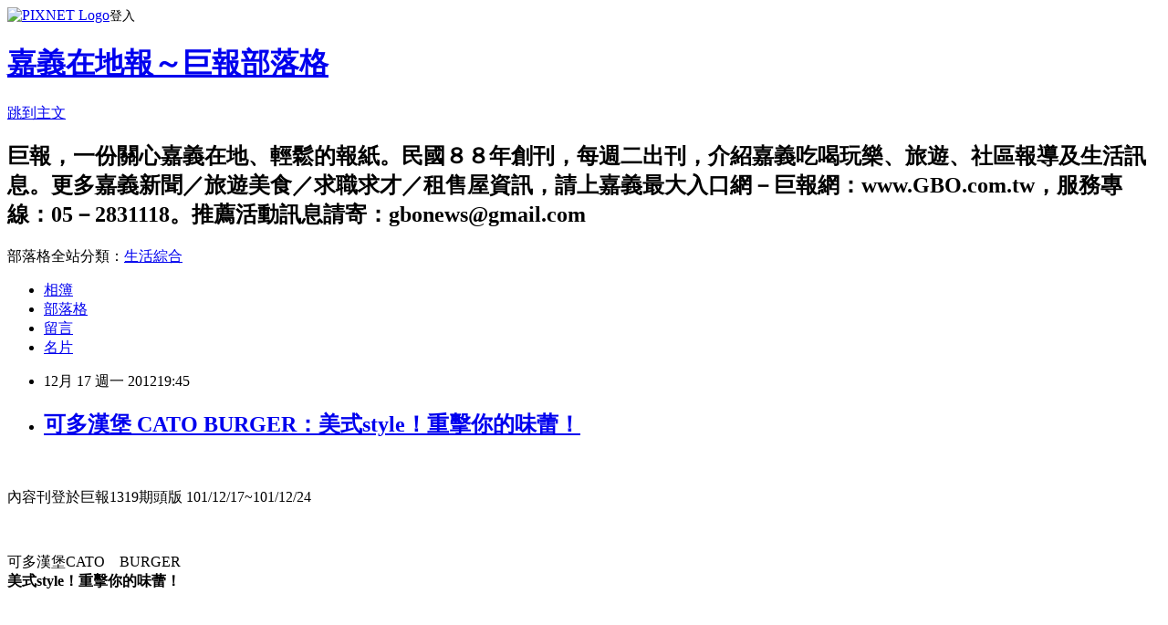

--- FILE ---
content_type: text/html; charset=utf-8
request_url: https://gbonews.pixnet.net/blog/posts/10004287514
body_size: 24350
content:
<!DOCTYPE html><html lang="zh-TW"><head><meta charSet="utf-8"/><meta name="viewport" content="width=device-width, initial-scale=1"/><link rel="stylesheet" href="https://static.1px.tw/blog-next/_next/static/chunks/b1e52b495cc0137c.css" data-precedence="next"/><link rel="stylesheet" href="https://static.1px.tw/blog-next/public/fix.css?v=202602011057" type="text/css" data-precedence="medium"/><link rel="stylesheet" href="https://s3.1px.tw/blog/theme/choc/iframe-popup.css?v=202602011057" type="text/css" data-precedence="medium"/><link rel="stylesheet" href="https://s3.1px.tw/blog/theme/choc/plugins.min.css?v=202602011057" type="text/css" data-precedence="medium"/><link rel="stylesheet" href="https://s3.1px.tw/blog/theme/choc/openid-comment.css?v=202602011057" type="text/css" data-precedence="medium"/><link rel="stylesheet" href="https://s3.1px.tw/blog/theme/choc/style.min.css?v=202602011057" type="text/css" data-precedence="medium"/><link rel="stylesheet" href="https://s3.1px.tw/blog/theme/choc/main.min.css?v=202602011057" type="text/css" data-precedence="medium"/><link rel="stylesheet" href="https://pimg.1px.tw/gbonews/assets/gbonews.css?v=202602011057" type="text/css" data-precedence="medium"/><link rel="stylesheet" href="https://s3.1px.tw/blog/theme/choc/author-info.css?v=202602011057" type="text/css" data-precedence="medium"/><link rel="stylesheet" href="https://s3.1px.tw/blog/theme/choc/idlePop.min.css?v=202602011057" type="text/css" data-precedence="medium"/><link rel="preload" as="script" fetchPriority="low" href="https://static.1px.tw/blog-next/_next/static/chunks/94688e2baa9fea03.js"/><script src="https://static.1px.tw/blog-next/_next/static/chunks/41eaa5427c45ebcc.js" async=""></script><script src="https://static.1px.tw/blog-next/_next/static/chunks/e2c6231760bc85bd.js" async=""></script><script src="https://static.1px.tw/blog-next/_next/static/chunks/94bde6376cf279be.js" async=""></script><script src="https://static.1px.tw/blog-next/_next/static/chunks/426b9d9d938a9eb4.js" async=""></script><script src="https://static.1px.tw/blog-next/_next/static/chunks/turbopack-5021d21b4b170dda.js" async=""></script><script src="https://static.1px.tw/blog-next/_next/static/chunks/ff1a16fafef87110.js" async=""></script><script src="https://static.1px.tw/blog-next/_next/static/chunks/e308b2b9ce476a3e.js" async=""></script><script src="https://static.1px.tw/blog-next/_next/static/chunks/169ce1e25068f8ff.js" async=""></script><script src="https://static.1px.tw/blog-next/_next/static/chunks/d3c6eed28c1dd8e2.js" async=""></script><script src="https://static.1px.tw/blog-next/_next/static/chunks/d4d39cfc2a072218.js" async=""></script><script src="https://static.1px.tw/blog-next/_next/static/chunks/6a5d72c05b9cd4ba.js" async=""></script><script src="https://static.1px.tw/blog-next/_next/static/chunks/8af6103cf1375f47.js" async=""></script><script src="https://static.1px.tw/blog-next/_next/static/chunks/e90cbf588986111c.js" async=""></script><script src="https://static.1px.tw/blog-next/_next/static/chunks/6fc86f1438482192.js" async=""></script><script src="https://static.1px.tw/blog-next/_next/static/chunks/6d1100e43ad18157.js" async=""></script><script src="https://static.1px.tw/blog-next/_next/static/chunks/c2622454eda6e045.js" async=""></script><script src="https://static.1px.tw/blog-next/_next/static/chunks/ed01c75076819ebd.js" async=""></script><script src="https://static.1px.tw/blog-next/_next/static/chunks/a4df8fc19a9a82e6.js" async=""></script><title>可多漢堡 CATO BURGER：美式style！重擊你的味蕾！</title><meta name="description" content="內容刊登於巨報1319期頭版 101/12/17~101/12/24可多漢堡CATO　BURGER美式style！重擊你的味蕾！嚴選全麥牛奶麵包，鬆軟口感不過硬卻紮實，是主角也是好配角。店長每日親自現挑有機蔬菜，固定合作廠商提供，均衡一天所需營養。當天即時處理的切片新鮮水果，富含水份不乾扁，保持最佳維生素。採買特選完整肉塊，自製成美味多汁鮮肉排，粗細絞肉交錯百吃不膩。獨門特調醬料，謝絕現成人工調味，小細節也不馬虎。"/><meta name="author" content="嘉義在地報～巨報部落格"/><meta name="google-adsense-platform-account" content="pub-2647689032095179"/><meta name="fb:app_id" content="101730233200171"/><link rel="canonical" href="https://gbonews.pixnet.net/blog/posts/10004287514"/><meta property="og:title" content="可多漢堡 CATO BURGER：美式style！重擊你的味蕾！"/><meta property="og:description" content="內容刊登於巨報1319期頭版 101/12/17~101/12/24可多漢堡CATO　BURGER美式style！重擊你的味蕾！嚴選全麥牛奶麵包，鬆軟口感不過硬卻紮實，是主角也是好配角。店長每日親自現挑有機蔬菜，固定合作廠商提供，均衡一天所需營養。當天即時處理的切片新鮮水果，富含水份不乾扁，保持最佳維生素。採買特選完整肉塊，自製成美味多汁鮮肉排，粗細絞肉交錯百吃不膩。獨門特調醬料，謝絕現成人工調味，小細節也不馬虎。"/><meta property="og:url" content="https://gbonews.pixnet.net/blog/posts/10004287514"/><meta property="og:image" content="https://pimg.1px.tw/gbonews/1381317797-2263801049.jpg"/><meta property="og:type" content="article"/><meta name="twitter:card" content="summary_large_image"/><meta name="twitter:title" content="可多漢堡 CATO BURGER：美式style！重擊你的味蕾！"/><meta name="twitter:description" content="內容刊登於巨報1319期頭版 101/12/17~101/12/24可多漢堡CATO　BURGER美式style！重擊你的味蕾！嚴選全麥牛奶麵包，鬆軟口感不過硬卻紮實，是主角也是好配角。店長每日親自現挑有機蔬菜，固定合作廠商提供，均衡一天所需營養。當天即時處理的切片新鮮水果，富含水份不乾扁，保持最佳維生素。採買特選完整肉塊，自製成美味多汁鮮肉排，粗細絞肉交錯百吃不膩。獨門特調醬料，謝絕現成人工調味，小細節也不馬虎。"/><meta name="twitter:image" content="https://pimg.1px.tw/gbonews/1381317797-2263801049.jpg"/><link rel="icon" href="/favicon.ico?favicon.a62c60e0.ico" sizes="32x32" type="image/x-icon"/><script src="https://static.1px.tw/blog-next/_next/static/chunks/a6dad97d9634a72d.js" noModule=""></script></head><body><!--$--><!--/$--><!--$?--><template id="B:0"></template><!--/$--><script>requestAnimationFrame(function(){$RT=performance.now()});</script><script src="https://static.1px.tw/blog-next/_next/static/chunks/94688e2baa9fea03.js" id="_R_" async=""></script><div hidden id="S:0"><script id="pixnet-vars">
        window.PIXNET = {
          post_id: "10004287514",
          name: "gbonews",
          user_id: 0,
          blog_id: "4582452",
          display_ads: true,
          ad_options: {"chictrip":false}
        };
      </script><script type="text/javascript" src="https://code.jquery.com/jquery-latest.min.js"></script><script id="json-ld-article-script" type="application/ld+json">{"@context":"https:\u002F\u002Fschema.org","@type":"BlogPosting","isAccessibleForFree":true,"mainEntityOfPage":{"@type":"WebPage","@id":"https:\u002F\u002Fgbonews.pixnet.net\u002Fblog\u002Fposts\u002F10004287514"},"headline":"可多漢堡 CATO BURGER：美式style！重擊你的味蕾！","description":"\u003Cimg src=\"http:\u002F\u002Fpic.pimg.tw\u002Fgbonews\u002F1381317797-2263801049.jpg\"\u002F\u003E\u003Cbr \u002F\u003E\u003Cbr\u003E內容刊登於巨報1319期頭版 101\u002F12\u002F17~101\u002F12\u002F24\u003Cbr\u003E\u003Cfont color=\"#bf5f00\"\u003E可多漢堡CATO　BURGER\u003Cbr\u003E\u003C\u002Ffont\u003E\u003Cstrong\u003E美式style！重擊你的味蕾！\u003C\u002Fstrong\u003E\u003Cbr\u003E嚴選全麥牛奶麵包，鬆軟口感不過硬卻紮實，是主角也是好配角。\u003Cbr\u003E店長每日親自現挑有機蔬菜，固定合作廠商提供，均衡一天所需營養。\u003Cbr\u003E當天即時處理的切片新鮮水果，富含水份不乾扁，保持最佳維生素。\u003Cbr\u003E採買特選完整肉塊，自製成美味多汁鮮肉排，粗細絞肉交錯百吃不膩。\u003Cbr\u003E獨門特調醬料，謝絕現成人工調味，小細節也不馬虎。","articleBody":"\u003Cp\u003E\u003Cimg src=\"https:\u002F\u002Fpimg.1px.tw\u002Fgbonews\u002F1381317797-2263801049.jpg\"\u002F\u003E\u003C\u002Fp\u003E\u003Cbr\u003E\u003Cp\u003E內容刊登於巨報1319期頭版 101\u002F12\u002F17~101\u002F12\u002F24\u003C\u002Fp\u003E\u003Cbr\u003E\u003Cp\u003E\u003Cfont color=\"#bf5f00\"\u003E\u003Cfont color=\"#bf5f00\"\u003E可多漢堡CATO　BURGER\u003Cbr\u003E\u003C\u002Ffont\u003E\u003Cstrong\u003E美式style！重擊你的味蕾！\u003C\u002Fstrong\u003E\u003C\u002Ffont\u003E\u003C\u002Fp\u003E\u003Cbr\u003E\u003Cp\u003E\u003Cimg src=\"https:\u002F\u002Fpimg.1px.tw\u002Fgbonews\u002F1381317798-2307678396.jpg\"\u002F\u003E\u003C\u002Fp\u003E\u003Cbr\u003E\u003Cp\u003E嚴選全麥牛奶麵包，鬆軟口感不過硬卻紮實，是主角也是好配角。\u003Cbr\u003E店長每日親自現挑有機蔬菜，固定合作廠商提供，均衡一天所需營養。\u003Cbr\u003E當天即時處理的切片新鮮水果，富含水份不乾扁，保持最佳維生素。\u003Cbr\u003E採買特選完整肉塊，自製成美味多汁鮮肉排，粗細絞肉交錯百吃不膩。\u003Cbr\u003E獨門特調醬料，謝絕現成人工調味，小細節也不馬虎。\u003C\u002Fp\u003E\u003Cbr\u003E\u003Cp\u003E\u003Cstrong\u003E\u003Cfont color=\"#ff0000\"\u003E持本券\u003Cbr\u003E\u003C\u002Ffont\u003E\u003C\u002Fstrong\u003E夏威夷培根起司牛肉堡套餐\u003Cbr\u003E１５９元(原價$205，附美式脆薯及汽水飲料)\u003Cbr\u003E高約14公分\u003Cbr\u003E※貼心叮嚀\u003Cbr\u003E1.本券期限至101\u002F12\u002F31止\u003Cbr\u003E2.本券可多人同時使用，不適用外送\u003Cbr\u003E3.持終身巨報卡即享同等優惠\u003Cbr\u003E4.不得與店內優惠同時使用\u003C\u002Fp\u003E\u003Cbr\u003E\u003Cp\u003E\u003Cimg src=\"https:\u002F\u002Fpimg.1px.tw\u002Fgbonews\u002F1381317798-2519118750.jpg\"\u002F\u003E\u003C\u002Fp\u003E\u003Cbr\u003E\u003Cp\u003E\u003Cstrong\u003E\u003Cfont color=\"#ff0000\"\u003E持本券\u003Cbr\u003E\u003C\u002Ffont\u003E\u003C\u002Fstrong\u003E雙享偷雞摸魚堡套餐\u003Cbr\u003E１９９元(原價$250，附美式脆薯及汽水飲料)\u003Cbr\u003E高約15公分\u003Cbr\u003E※貼心叮嚀\u003Cbr\u003E1.本券期限至101\u002F12\u002F31止\u003Cbr\u003E2.本券可多人同時使用，不適用外送\u003Cbr\u003E3.持終身巨報卡即享同等優惠\u003Cbr\u003E4.不得與店內優惠同時使用\u003C\u002Fp\u003E\u003Cbr\u003E\u003Cp\u003E\u003Cimg src=\"https:\u002F\u002Fpimg.1px.tw\u002Fgbonews\u002F1381317799-3583208997.jpg\"\u002F\u003E\u003C\u002Fp\u003E\u003Cbr\u003E\u003Cp\u003E\u003Cstrong\u003E\u003Cfont color=\"#ff0000\"\u003E持本券\u003Cbr\u003E\u003C\u002Ffont\u003E\u003C\u002Fstrong\u003E水牛城酸辣雞翅\u003Cbr\u003E５９元(原價$90)\u003Cbr\u003E※貼心叮嚀\u003Cbr\u003E1.本券期限至101\u002F12\u002F31止\u003Cbr\u003E2.本券可多人同時使用，限內用\u003Cbr\u003E3.持終身巨報卡即享同等優惠\u003Cbr\u003E4.不得與店內優惠同時使用\u003C\u002Fp\u003E\u003Cbr\u003E\u003Cp\u003E\u003Cimg src=\"https:\u002F\u002Fpimg.1px.tw\u002Fgbonews\u002F1381317799-3606724844.jpg\"\u002F\u003E\u003C\u002Fp\u003E\u003Cbr\u003E\u003Cp\u003E\u003Cstrong\u003E\u003Cfont color=\"#bf5f00\"\u003E可多漢堡CATO　BURGER\u003Cbr\u003E\u003C\u002Ffont\u003E\u003C\u002Fstrong\u003E時間：週日至四11：30－21：30／週五、六11：30－22：30\u003Cbr\u003E電話：05－2277772\u003Cbr\u003E地址：嘉義市民族路418號\u003Cbr\u003E備註：可先來電訂餐，外送則需前一天預約\u003C\u002Fp\u003E\u003Cbr\u003E\u003Cp\u003E\u003Cimg src=\"https:\u002F\u002Fpimg.1px.tw\u002Fgbonews\u002F1381317800-1136589629.jpg\"\u002F\u003E\u003C\u002Fp\u003E\u003Cbr\u003E\u003Cp\u003E\u003Cspan style=\"FONT-FAMILY:新細明體;COLOR:black;FONT-SIZE:11pt;\"\u003E★\u003C\u002Fspan\u003E\u003Cspan style=\"FONT-FAMILY:新細明體;COLOR:black;FONT-SIZE:11pt;\"\u003E更多嘉義美食報導，請上巨報網－美食玩家觀看：\u003Cspan lang=\"EN-US\"\u003E\u003Ca href=\"www.gbo.com.tw\u002Fgbo_cate\"\u003E\u003Cspan style=\"COLOR:black;\"\u003Ewww.gbo.com.tw\u002Fgbo_cate\u003C\u002Fspan\u003E\u003C\u002Fa\u003E\u003C\u002Fspan\u003E\u003C\u002Fspan\u003E\u003C\u002Fp\u003E","image":["https:\u002F\u002Fpimg.1px.tw\u002Fgbonews\u002F1381317797-2263801049.jpg"],"author":{"@type":"Person","name":"嘉義在地報～巨報部落格","url":"https:\u002F\u002Fwww.pixnet.net\u002Fpcard\u002Fgbonews"},"publisher":{"@type":"Organization","name":"嘉義在地報～巨報部落格","logo":{"@type":"ImageObject","url":"https:\u002F\u002Fs3.1px.tw\u002Fblog\u002Fcommon\u002Favatar\u002Fblog_cover_light.jpg"}},"datePublished":"2012-12-17T11:45:43.000Z","dateModified":"","keywords":[],"articleSection":"瘋嘉義shop"}</script><template id="P:1"></template><template id="P:2"></template><template id="P:3"></template><section aria-label="Notifications alt+T" tabindex="-1" aria-live="polite" aria-relevant="additions text" aria-atomic="false"></section></div><script>(self.__next_f=self.__next_f||[]).push([0])</script><script>self.__next_f.push([1,"1:\"$Sreact.fragment\"\n3:I[39756,[\"https://static.1px.tw/blog-next/_next/static/chunks/ff1a16fafef87110.js\",\"https://static.1px.tw/blog-next/_next/static/chunks/e308b2b9ce476a3e.js\"],\"default\"]\n4:I[53536,[\"https://static.1px.tw/blog-next/_next/static/chunks/ff1a16fafef87110.js\",\"https://static.1px.tw/blog-next/_next/static/chunks/e308b2b9ce476a3e.js\"],\"default\"]\n6:I[97367,[\"https://static.1px.tw/blog-next/_next/static/chunks/ff1a16fafef87110.js\",\"https://static.1px.tw/blog-next/_next/static/chunks/e308b2b9ce476a3e.js\"],\"OutletBoundary\"]\n8:I[97367,[\"https://static.1px.tw/blog-next/_next/static/chunks/ff1a16fafef87110.js\",\"https://static.1px.tw/blog-next/_next/static/chunks/e308b2b9ce476a3e.js\"],\"ViewportBoundary\"]\na:I[97367,[\"https://static.1px.tw/blog-next/_next/static/chunks/ff1a16fafef87110.js\",\"https://static.1px.tw/blog-next/_next/static/chunks/e308b2b9ce476a3e.js\"],\"MetadataBoundary\"]\nc:I[63491,[\"https://static.1px.tw/blog-next/_next/static/chunks/169ce1e25068f8ff.js\",\"https://static.1px.tw/blog-next/_next/static/chunks/d3c6eed28c1dd8e2.js\"],\"default\"]\n:HL[\"https://static.1px.tw/blog-next/_next/static/chunks/b1e52b495cc0137c.css\",\"style\"]\n"])</script><script>self.__next_f.push([1,"0:{\"P\":null,\"b\":\"I9I0TPD-VcXo41Lu7FBt1\",\"c\":[\"\",\"blog\",\"posts\",\"10004287514\"],\"q\":\"\",\"i\":false,\"f\":[[[\"\",{\"children\":[\"blog\",{\"children\":[\"posts\",{\"children\":[[\"id\",\"10004287514\",\"d\"],{\"children\":[\"__PAGE__\",{}]}]}]}]},\"$undefined\",\"$undefined\",true],[[\"$\",\"$1\",\"c\",{\"children\":[[[\"$\",\"script\",\"script-0\",{\"src\":\"https://static.1px.tw/blog-next/_next/static/chunks/d4d39cfc2a072218.js\",\"async\":true,\"nonce\":\"$undefined\"}],[\"$\",\"script\",\"script-1\",{\"src\":\"https://static.1px.tw/blog-next/_next/static/chunks/6a5d72c05b9cd4ba.js\",\"async\":true,\"nonce\":\"$undefined\"}],[\"$\",\"script\",\"script-2\",{\"src\":\"https://static.1px.tw/blog-next/_next/static/chunks/8af6103cf1375f47.js\",\"async\":true,\"nonce\":\"$undefined\"}]],\"$L2\"]}],{\"children\":[[\"$\",\"$1\",\"c\",{\"children\":[null,[\"$\",\"$L3\",null,{\"parallelRouterKey\":\"children\",\"error\":\"$undefined\",\"errorStyles\":\"$undefined\",\"errorScripts\":\"$undefined\",\"template\":[\"$\",\"$L4\",null,{}],\"templateStyles\":\"$undefined\",\"templateScripts\":\"$undefined\",\"notFound\":\"$undefined\",\"forbidden\":\"$undefined\",\"unauthorized\":\"$undefined\"}]]}],{\"children\":[[\"$\",\"$1\",\"c\",{\"children\":[null,[\"$\",\"$L3\",null,{\"parallelRouterKey\":\"children\",\"error\":\"$undefined\",\"errorStyles\":\"$undefined\",\"errorScripts\":\"$undefined\",\"template\":[\"$\",\"$L4\",null,{}],\"templateStyles\":\"$undefined\",\"templateScripts\":\"$undefined\",\"notFound\":\"$undefined\",\"forbidden\":\"$undefined\",\"unauthorized\":\"$undefined\"}]]}],{\"children\":[[\"$\",\"$1\",\"c\",{\"children\":[null,[\"$\",\"$L3\",null,{\"parallelRouterKey\":\"children\",\"error\":\"$undefined\",\"errorStyles\":\"$undefined\",\"errorScripts\":\"$undefined\",\"template\":[\"$\",\"$L4\",null,{}],\"templateStyles\":\"$undefined\",\"templateScripts\":\"$undefined\",\"notFound\":\"$undefined\",\"forbidden\":\"$undefined\",\"unauthorized\":\"$undefined\"}]]}],{\"children\":[[\"$\",\"$1\",\"c\",{\"children\":[\"$L5\",[[\"$\",\"link\",\"0\",{\"rel\":\"stylesheet\",\"href\":\"https://static.1px.tw/blog-next/_next/static/chunks/b1e52b495cc0137c.css\",\"precedence\":\"next\",\"crossOrigin\":\"$undefined\",\"nonce\":\"$undefined\"}],[\"$\",\"script\",\"script-0\",{\"src\":\"https://static.1px.tw/blog-next/_next/static/chunks/6fc86f1438482192.js\",\"async\":true,\"nonce\":\"$undefined\"}],[\"$\",\"script\",\"script-1\",{\"src\":\"https://static.1px.tw/blog-next/_next/static/chunks/6d1100e43ad18157.js\",\"async\":true,\"nonce\":\"$undefined\"}],[\"$\",\"script\",\"script-2\",{\"src\":\"https://static.1px.tw/blog-next/_next/static/chunks/c2622454eda6e045.js\",\"async\":true,\"nonce\":\"$undefined\"}],[\"$\",\"script\",\"script-3\",{\"src\":\"https://static.1px.tw/blog-next/_next/static/chunks/ed01c75076819ebd.js\",\"async\":true,\"nonce\":\"$undefined\"}],[\"$\",\"script\",\"script-4\",{\"src\":\"https://static.1px.tw/blog-next/_next/static/chunks/a4df8fc19a9a82e6.js\",\"async\":true,\"nonce\":\"$undefined\"}]],[\"$\",\"$L6\",null,{\"children\":\"$@7\"}]]}],{},null,false,false]},null,false,false]},null,false,false]},null,false,false]},null,false,false],[\"$\",\"$1\",\"h\",{\"children\":[null,[\"$\",\"$L8\",null,{\"children\":\"$@9\"}],[\"$\",\"$La\",null,{\"children\":\"$@b\"}],null]}],false]],\"m\":\"$undefined\",\"G\":[\"$c\",[]],\"S\":false}\n"])</script><script>self.__next_f.push([1,"9:[[\"$\",\"meta\",\"0\",{\"charSet\":\"utf-8\"}],[\"$\",\"meta\",\"1\",{\"name\":\"viewport\",\"content\":\"width=device-width, initial-scale=1\"}]]\n"])</script><script>self.__next_f.push([1,"d:I[79520,[\"https://static.1px.tw/blog-next/_next/static/chunks/d4d39cfc2a072218.js\",\"https://static.1px.tw/blog-next/_next/static/chunks/6a5d72c05b9cd4ba.js\",\"https://static.1px.tw/blog-next/_next/static/chunks/8af6103cf1375f47.js\"],\"\"]\n10:I[2352,[\"https://static.1px.tw/blog-next/_next/static/chunks/d4d39cfc2a072218.js\",\"https://static.1px.tw/blog-next/_next/static/chunks/6a5d72c05b9cd4ba.js\",\"https://static.1px.tw/blog-next/_next/static/chunks/8af6103cf1375f47.js\"],\"AdultWarningModal\"]\n11:I[69182,[\"https://static.1px.tw/blog-next/_next/static/chunks/d4d39cfc2a072218.js\",\"https://static.1px.tw/blog-next/_next/static/chunks/6a5d72c05b9cd4ba.js\",\"https://static.1px.tw/blog-next/_next/static/chunks/8af6103cf1375f47.js\"],\"HydrationComplete\"]\n12:I[12985,[\"https://static.1px.tw/blog-next/_next/static/chunks/d4d39cfc2a072218.js\",\"https://static.1px.tw/blog-next/_next/static/chunks/6a5d72c05b9cd4ba.js\",\"https://static.1px.tw/blog-next/_next/static/chunks/8af6103cf1375f47.js\"],\"NuqsAdapter\"]\n13:I[82782,[\"https://static.1px.tw/blog-next/_next/static/chunks/d4d39cfc2a072218.js\",\"https://static.1px.tw/blog-next/_next/static/chunks/6a5d72c05b9cd4ba.js\",\"https://static.1px.tw/blog-next/_next/static/chunks/8af6103cf1375f47.js\"],\"RefineContext\"]\n14:I[29306,[\"https://static.1px.tw/blog-next/_next/static/chunks/d4d39cfc2a072218.js\",\"https://static.1px.tw/blog-next/_next/static/chunks/6a5d72c05b9cd4ba.js\",\"https://static.1px.tw/blog-next/_next/static/chunks/8af6103cf1375f47.js\",\"https://static.1px.tw/blog-next/_next/static/chunks/e90cbf588986111c.js\",\"https://static.1px.tw/blog-next/_next/static/chunks/d3c6eed28c1dd8e2.js\"],\"default\"]\n2:[\"$\",\"html\",null,{\"lang\":\"zh-TW\",\"children\":[[\"$\",\"$Ld\",null,{\"id\":\"google-tag-manager\",\"strategy\":\"afterInteractive\",\"children\":\"\\n(function(w,d,s,l,i){w[l]=w[l]||[];w[l].push({'gtm.start':\\nnew Date().getTime(),event:'gtm.js'});var f=d.getElementsByTagName(s)[0],\\nj=d.createElement(s),dl=l!='dataLayer'?'\u0026l='+l:'';j.async=true;j.src=\\n'https://www.googletagmanager.com/gtm.js?id='+i+dl;f.parentNode.insertBefore(j,f);\\n})(window,document,'script','dataLayer','GTM-TRLQMPKX');\\n  \"}],\"$Le\",\"$Lf\",[\"$\",\"body\",null,{\"children\":[[\"$\",\"$L10\",null,{\"display\":false}],[\"$\",\"$L11\",null,{}],[\"$\",\"$L12\",null,{\"children\":[\"$\",\"$L13\",null,{\"children\":[\"$\",\"$L3\",null,{\"parallelRouterKey\":\"children\",\"error\":\"$undefined\",\"errorStyles\":\"$undefined\",\"errorScripts\":\"$undefined\",\"template\":[\"$\",\"$L4\",null,{}],\"templateStyles\":\"$undefined\",\"templateScripts\":\"$undefined\",\"notFound\":[[\"$\",\"$L14\",null,{}],[]],\"forbidden\":\"$undefined\",\"unauthorized\":\"$undefined\"}]}]}]]}]]}]\n"])</script><script>self.__next_f.push([1,"e:null\nf:null\n"])</script><script>self.__next_f.push([1,"16:I[27201,[\"https://static.1px.tw/blog-next/_next/static/chunks/ff1a16fafef87110.js\",\"https://static.1px.tw/blog-next/_next/static/chunks/e308b2b9ce476a3e.js\"],\"IconMark\"]\n5:[[\"$\",\"script\",null,{\"id\":\"pixnet-vars\",\"children\":\"\\n        window.PIXNET = {\\n          post_id: \\\"10004287514\\\",\\n          name: \\\"gbonews\\\",\\n          user_id: 0,\\n          blog_id: \\\"4582452\\\",\\n          display_ads: true,\\n          ad_options: {\\\"chictrip\\\":false}\\n        };\\n      \"}],\"$L15\"]\n"])</script><script>self.__next_f.push([1,"b:[[\"$\",\"title\",\"0\",{\"children\":\"可多漢堡 CATO BURGER：美式style！重擊你的味蕾！\"}],[\"$\",\"meta\",\"1\",{\"name\":\"description\",\"content\":\"內容刊登於巨報1319期頭版 101/12/17~101/12/24可多漢堡CATO　BURGER美式style！重擊你的味蕾！嚴選全麥牛奶麵包，鬆軟口感不過硬卻紮實，是主角也是好配角。店長每日親自現挑有機蔬菜，固定合作廠商提供，均衡一天所需營養。當天即時處理的切片新鮮水果，富含水份不乾扁，保持最佳維生素。採買特選完整肉塊，自製成美味多汁鮮肉排，粗細絞肉交錯百吃不膩。獨門特調醬料，謝絕現成人工調味，小細節也不馬虎。\"}],[\"$\",\"meta\",\"2\",{\"name\":\"author\",\"content\":\"嘉義在地報～巨報部落格\"}],[\"$\",\"meta\",\"3\",{\"name\":\"google-adsense-platform-account\",\"content\":\"pub-2647689032095179\"}],[\"$\",\"meta\",\"4\",{\"name\":\"fb:app_id\",\"content\":\"101730233200171\"}],[\"$\",\"link\",\"5\",{\"rel\":\"canonical\",\"href\":\"https://gbonews.pixnet.net/blog/posts/10004287514\"}],[\"$\",\"meta\",\"6\",{\"property\":\"og:title\",\"content\":\"可多漢堡 CATO BURGER：美式style！重擊你的味蕾！\"}],[\"$\",\"meta\",\"7\",{\"property\":\"og:description\",\"content\":\"內容刊登於巨報1319期頭版 101/12/17~101/12/24可多漢堡CATO　BURGER美式style！重擊你的味蕾！嚴選全麥牛奶麵包，鬆軟口感不過硬卻紮實，是主角也是好配角。店長每日親自現挑有機蔬菜，固定合作廠商提供，均衡一天所需營養。當天即時處理的切片新鮮水果，富含水份不乾扁，保持最佳維生素。採買特選完整肉塊，自製成美味多汁鮮肉排，粗細絞肉交錯百吃不膩。獨門特調醬料，謝絕現成人工調味，小細節也不馬虎。\"}],[\"$\",\"meta\",\"8\",{\"property\":\"og:url\",\"content\":\"https://gbonews.pixnet.net/blog/posts/10004287514\"}],[\"$\",\"meta\",\"9\",{\"property\":\"og:image\",\"content\":\"https://pimg.1px.tw/gbonews/1381317797-2263801049.jpg\"}],[\"$\",\"meta\",\"10\",{\"property\":\"og:type\",\"content\":\"article\"}],[\"$\",\"meta\",\"11\",{\"name\":\"twitter:card\",\"content\":\"summary_large_image\"}],[\"$\",\"meta\",\"12\",{\"name\":\"twitter:title\",\"content\":\"可多漢堡 CATO BURGER：美式style！重擊你的味蕾！\"}],[\"$\",\"meta\",\"13\",{\"name\":\"twitter:description\",\"content\":\"內容刊登於巨報1319期頭版 101/12/17~101/12/24可多漢堡CATO　BURGER美式style！重擊你的味蕾！嚴選全麥牛奶麵包，鬆軟口感不過硬卻紮實，是主角也是好配角。店長每日親自現挑有機蔬菜，固定合作廠商提供，均衡一天所需營養。當天即時處理的切片新鮮水果，富含水份不乾扁，保持最佳維生素。採買特選完整肉塊，自製成美味多汁鮮肉排，粗細絞肉交錯百吃不膩。獨門特調醬料，謝絕現成人工調味，小細節也不馬虎。\"}],[\"$\",\"meta\",\"14\",{\"name\":\"twitter:image\",\"content\":\"https://pimg.1px.tw/gbonews/1381317797-2263801049.jpg\"}],[\"$\",\"link\",\"15\",{\"rel\":\"icon\",\"href\":\"/favicon.ico?favicon.a62c60e0.ico\",\"sizes\":\"32x32\",\"type\":\"image/x-icon\"}],[\"$\",\"$L16\",\"16\",{}]]\n"])</script><script>self.__next_f.push([1,"7:null\n"])</script><script>self.__next_f.push([1,":HL[\"https://static.1px.tw/blog-next/public/fix.css?v=202602011057\",\"style\",{\"type\":\"text/css\"}]\n:HL[\"https://s3.1px.tw/blog/theme/choc/iframe-popup.css?v=202602011057\",\"style\",{\"type\":\"text/css\"}]\n:HL[\"https://s3.1px.tw/blog/theme/choc/plugins.min.css?v=202602011057\",\"style\",{\"type\":\"text/css\"}]\n:HL[\"https://s3.1px.tw/blog/theme/choc/openid-comment.css?v=202602011057\",\"style\",{\"type\":\"text/css\"}]\n:HL[\"https://s3.1px.tw/blog/theme/choc/style.min.css?v=202602011057\",\"style\",{\"type\":\"text/css\"}]\n:HL[\"https://s3.1px.tw/blog/theme/choc/main.min.css?v=202602011057\",\"style\",{\"type\":\"text/css\"}]\n:HL[\"https://pimg.1px.tw/gbonews/assets/gbonews.css?v=202602011057\",\"style\",{\"type\":\"text/css\"}]\n:HL[\"https://s3.1px.tw/blog/theme/choc/author-info.css?v=202602011057\",\"style\",{\"type\":\"text/css\"}]\n:HL[\"https://s3.1px.tw/blog/theme/choc/idlePop.min.css?v=202602011057\",\"style\",{\"type\":\"text/css\"}]\n17:T17a4,"])</script><script>self.__next_f.push([1,"{\"@context\":\"https:\\u002F\\u002Fschema.org\",\"@type\":\"BlogPosting\",\"isAccessibleForFree\":true,\"mainEntityOfPage\":{\"@type\":\"WebPage\",\"@id\":\"https:\\u002F\\u002Fgbonews.pixnet.net\\u002Fblog\\u002Fposts\\u002F10004287514\"},\"headline\":\"可多漢堡 CATO BURGER：美式style！重擊你的味蕾！\",\"description\":\"\\u003Cimg src=\\\"http:\\u002F\\u002Fpic.pimg.tw\\u002Fgbonews\\u002F1381317797-2263801049.jpg\\\"\\u002F\\u003E\\u003Cbr \\u002F\\u003E\\u003Cbr\\u003E內容刊登於巨報1319期頭版 101\\u002F12\\u002F17~101\\u002F12\\u002F24\\u003Cbr\\u003E\\u003Cfont color=\\\"#bf5f00\\\"\\u003E可多漢堡CATO　BURGER\\u003Cbr\\u003E\\u003C\\u002Ffont\\u003E\\u003Cstrong\\u003E美式style！重擊你的味蕾！\\u003C\\u002Fstrong\\u003E\\u003Cbr\\u003E嚴選全麥牛奶麵包，鬆軟口感不過硬卻紮實，是主角也是好配角。\\u003Cbr\\u003E店長每日親自現挑有機蔬菜，固定合作廠商提供，均衡一天所需營養。\\u003Cbr\\u003E當天即時處理的切片新鮮水果，富含水份不乾扁，保持最佳維生素。\\u003Cbr\\u003E採買特選完整肉塊，自製成美味多汁鮮肉排，粗細絞肉交錯百吃不膩。\\u003Cbr\\u003E獨門特調醬料，謝絕現成人工調味，小細節也不馬虎。\",\"articleBody\":\"\\u003Cp\\u003E\\u003Cimg src=\\\"https:\\u002F\\u002Fpimg.1px.tw\\u002Fgbonews\\u002F1381317797-2263801049.jpg\\\"\\u002F\\u003E\\u003C\\u002Fp\\u003E\\u003Cbr\\u003E\\u003Cp\\u003E內容刊登於巨報1319期頭版 101\\u002F12\\u002F17~101\\u002F12\\u002F24\\u003C\\u002Fp\\u003E\\u003Cbr\\u003E\\u003Cp\\u003E\\u003Cfont color=\\\"#bf5f00\\\"\\u003E\\u003Cfont color=\\\"#bf5f00\\\"\\u003E可多漢堡CATO　BURGER\\u003Cbr\\u003E\\u003C\\u002Ffont\\u003E\\u003Cstrong\\u003E美式style！重擊你的味蕾！\\u003C\\u002Fstrong\\u003E\\u003C\\u002Ffont\\u003E\\u003C\\u002Fp\\u003E\\u003Cbr\\u003E\\u003Cp\\u003E\\u003Cimg src=\\\"https:\\u002F\\u002Fpimg.1px.tw\\u002Fgbonews\\u002F1381317798-2307678396.jpg\\\"\\u002F\\u003E\\u003C\\u002Fp\\u003E\\u003Cbr\\u003E\\u003Cp\\u003E嚴選全麥牛奶麵包，鬆軟口感不過硬卻紮實，是主角也是好配角。\\u003Cbr\\u003E店長每日親自現挑有機蔬菜，固定合作廠商提供，均衡一天所需營養。\\u003Cbr\\u003E當天即時處理的切片新鮮水果，富含水份不乾扁，保持最佳維生素。\\u003Cbr\\u003E採買特選完整肉塊，自製成美味多汁鮮肉排，粗細絞肉交錯百吃不膩。\\u003Cbr\\u003E獨門特調醬料，謝絕現成人工調味，小細節也不馬虎。\\u003C\\u002Fp\\u003E\\u003Cbr\\u003E\\u003Cp\\u003E\\u003Cstrong\\u003E\\u003Cfont color=\\\"#ff0000\\\"\\u003E持本券\\u003Cbr\\u003E\\u003C\\u002Ffont\\u003E\\u003C\\u002Fstrong\\u003E夏威夷培根起司牛肉堡套餐\\u003Cbr\\u003E１５９元(原價$205，附美式脆薯及汽水飲料)\\u003Cbr\\u003E高約14公分\\u003Cbr\\u003E※貼心叮嚀\\u003Cbr\\u003E1.本券期限至101\\u002F12\\u002F31止\\u003Cbr\\u003E2.本券可多人同時使用，不適用外送\\u003Cbr\\u003E3.持終身巨報卡即享同等優惠\\u003Cbr\\u003E4.不得與店內優惠同時使用\\u003C\\u002Fp\\u003E\\u003Cbr\\u003E\\u003Cp\\u003E\\u003Cimg src=\\\"https:\\u002F\\u002Fpimg.1px.tw\\u002Fgbonews\\u002F1381317798-2519118750.jpg\\\"\\u002F\\u003E\\u003C\\u002Fp\\u003E\\u003Cbr\\u003E\\u003Cp\\u003E\\u003Cstrong\\u003E\\u003Cfont color=\\\"#ff0000\\\"\\u003E持本券\\u003Cbr\\u003E\\u003C\\u002Ffont\\u003E\\u003C\\u002Fstrong\\u003E雙享偷雞摸魚堡套餐\\u003Cbr\\u003E１９９元(原價$250，附美式脆薯及汽水飲料)\\u003Cbr\\u003E高約15公分\\u003Cbr\\u003E※貼心叮嚀\\u003Cbr\\u003E1.本券期限至101\\u002F12\\u002F31止\\u003Cbr\\u003E2.本券可多人同時使用，不適用外送\\u003Cbr\\u003E3.持終身巨報卡即享同等優惠\\u003Cbr\\u003E4.不得與店內優惠同時使用\\u003C\\u002Fp\\u003E\\u003Cbr\\u003E\\u003Cp\\u003E\\u003Cimg src=\\\"https:\\u002F\\u002Fpimg.1px.tw\\u002Fgbonews\\u002F1381317799-3583208997.jpg\\\"\\u002F\\u003E\\u003C\\u002Fp\\u003E\\u003Cbr\\u003E\\u003Cp\\u003E\\u003Cstrong\\u003E\\u003Cfont color=\\\"#ff0000\\\"\\u003E持本券\\u003Cbr\\u003E\\u003C\\u002Ffont\\u003E\\u003C\\u002Fstrong\\u003E水牛城酸辣雞翅\\u003Cbr\\u003E５９元(原價$90)\\u003Cbr\\u003E※貼心叮嚀\\u003Cbr\\u003E1.本券期限至101\\u002F12\\u002F31止\\u003Cbr\\u003E2.本券可多人同時使用，限內用\\u003Cbr\\u003E3.持終身巨報卡即享同等優惠\\u003Cbr\\u003E4.不得與店內優惠同時使用\\u003C\\u002Fp\\u003E\\u003Cbr\\u003E\\u003Cp\\u003E\\u003Cimg src=\\\"https:\\u002F\\u002Fpimg.1px.tw\\u002Fgbonews\\u002F1381317799-3606724844.jpg\\\"\\u002F\\u003E\\u003C\\u002Fp\\u003E\\u003Cbr\\u003E\\u003Cp\\u003E\\u003Cstrong\\u003E\\u003Cfont color=\\\"#bf5f00\\\"\\u003E可多漢堡CATO　BURGER\\u003Cbr\\u003E\\u003C\\u002Ffont\\u003E\\u003C\\u002Fstrong\\u003E時間：週日至四11：30－21：30／週五、六11：30－22：30\\u003Cbr\\u003E電話：05－2277772\\u003Cbr\\u003E地址：嘉義市民族路418號\\u003Cbr\\u003E備註：可先來電訂餐，外送則需前一天預約\\u003C\\u002Fp\\u003E\\u003Cbr\\u003E\\u003Cp\\u003E\\u003Cimg src=\\\"https:\\u002F\\u002Fpimg.1px.tw\\u002Fgbonews\\u002F1381317800-1136589629.jpg\\\"\\u002F\\u003E\\u003C\\u002Fp\\u003E\\u003Cbr\\u003E\\u003Cp\\u003E\\u003Cspan style=\\\"FONT-FAMILY:新細明體;COLOR:black;FONT-SIZE:11pt;\\\"\\u003E★\\u003C\\u002Fspan\\u003E\\u003Cspan style=\\\"FONT-FAMILY:新細明體;COLOR:black;FONT-SIZE:11pt;\\\"\\u003E更多嘉義美食報導，請上巨報網－美食玩家觀看：\\u003Cspan lang=\\\"EN-US\\\"\\u003E\\u003Ca href=\\\"www.gbo.com.tw\\u002Fgbo_cate\\\"\\u003E\\u003Cspan style=\\\"COLOR:black;\\\"\\u003Ewww.gbo.com.tw\\u002Fgbo_cate\\u003C\\u002Fspan\\u003E\\u003C\\u002Fa\\u003E\\u003C\\u002Fspan\\u003E\\u003C\\u002Fspan\\u003E\\u003C\\u002Fp\\u003E\",\"image\":[\"https:\\u002F\\u002Fpimg.1px.tw\\u002Fgbonews\\u002F1381317797-2263801049.jpg\"],\"author\":{\"@type\":\"Person\",\"name\":\"嘉義在地報～巨報部落格\",\"url\":\"https:\\u002F\\u002Fwww.pixnet.net\\u002Fpcard\\u002Fgbonews\"},\"publisher\":{\"@type\":\"Organization\",\"name\":\"嘉義在地報～巨報部落格\",\"logo\":{\"@type\":\"ImageObject\",\"url\":\"https:\\u002F\\u002Fs3.1px.tw\\u002Fblog\\u002Fcommon\\u002Favatar\\u002Fblog_cover_light.jpg\"}},\"datePublished\":\"2012-12-17T11:45:43.000Z\",\"dateModified\":\"\",\"keywords\":[],\"articleSection\":\"瘋嘉義shop\"}"])</script><script>self.__next_f.push([1,"15:[[[[\"$\",\"link\",\"https://static.1px.tw/blog-next/public/fix.css?v=202602011057\",{\"rel\":\"stylesheet\",\"href\":\"https://static.1px.tw/blog-next/public/fix.css?v=202602011057\",\"type\":\"text/css\",\"precedence\":\"medium\"}],[\"$\",\"link\",\"https://s3.1px.tw/blog/theme/choc/iframe-popup.css?v=202602011057\",{\"rel\":\"stylesheet\",\"href\":\"https://s3.1px.tw/blog/theme/choc/iframe-popup.css?v=202602011057\",\"type\":\"text/css\",\"precedence\":\"medium\"}],[\"$\",\"link\",\"https://s3.1px.tw/blog/theme/choc/plugins.min.css?v=202602011057\",{\"rel\":\"stylesheet\",\"href\":\"https://s3.1px.tw/blog/theme/choc/plugins.min.css?v=202602011057\",\"type\":\"text/css\",\"precedence\":\"medium\"}],[\"$\",\"link\",\"https://s3.1px.tw/blog/theme/choc/openid-comment.css?v=202602011057\",{\"rel\":\"stylesheet\",\"href\":\"https://s3.1px.tw/blog/theme/choc/openid-comment.css?v=202602011057\",\"type\":\"text/css\",\"precedence\":\"medium\"}],[\"$\",\"link\",\"https://s3.1px.tw/blog/theme/choc/style.min.css?v=202602011057\",{\"rel\":\"stylesheet\",\"href\":\"https://s3.1px.tw/blog/theme/choc/style.min.css?v=202602011057\",\"type\":\"text/css\",\"precedence\":\"medium\"}],[\"$\",\"link\",\"https://s3.1px.tw/blog/theme/choc/main.min.css?v=202602011057\",{\"rel\":\"stylesheet\",\"href\":\"https://s3.1px.tw/blog/theme/choc/main.min.css?v=202602011057\",\"type\":\"text/css\",\"precedence\":\"medium\"}],[\"$\",\"link\",\"https://pimg.1px.tw/gbonews/assets/gbonews.css?v=202602011057\",{\"rel\":\"stylesheet\",\"href\":\"https://pimg.1px.tw/gbonews/assets/gbonews.css?v=202602011057\",\"type\":\"text/css\",\"precedence\":\"medium\"}],[\"$\",\"link\",\"https://s3.1px.tw/blog/theme/choc/author-info.css?v=202602011057\",{\"rel\":\"stylesheet\",\"href\":\"https://s3.1px.tw/blog/theme/choc/author-info.css?v=202602011057\",\"type\":\"text/css\",\"precedence\":\"medium\"}],[\"$\",\"link\",\"https://s3.1px.tw/blog/theme/choc/idlePop.min.css?v=202602011057\",{\"rel\":\"stylesheet\",\"href\":\"https://s3.1px.tw/blog/theme/choc/idlePop.min.css?v=202602011057\",\"type\":\"text/css\",\"precedence\":\"medium\"}]],[\"$\",\"script\",null,{\"type\":\"text/javascript\",\"src\":\"https://code.jquery.com/jquery-latest.min.js\"}]],[[\"$\",\"script\",null,{\"id\":\"json-ld-article-script\",\"type\":\"application/ld+json\",\"dangerouslySetInnerHTML\":{\"__html\":\"$17\"}}],\"$L18\"],\"$L19\",\"$L1a\"]\n"])</script><script>self.__next_f.push([1,"1b:I[5479,[\"https://static.1px.tw/blog-next/_next/static/chunks/d4d39cfc2a072218.js\",\"https://static.1px.tw/blog-next/_next/static/chunks/6a5d72c05b9cd4ba.js\",\"https://static.1px.tw/blog-next/_next/static/chunks/8af6103cf1375f47.js\",\"https://static.1px.tw/blog-next/_next/static/chunks/6fc86f1438482192.js\",\"https://static.1px.tw/blog-next/_next/static/chunks/6d1100e43ad18157.js\",\"https://static.1px.tw/blog-next/_next/static/chunks/c2622454eda6e045.js\",\"https://static.1px.tw/blog-next/_next/static/chunks/ed01c75076819ebd.js\",\"https://static.1px.tw/blog-next/_next/static/chunks/a4df8fc19a9a82e6.js\"],\"default\"]\n1c:I[38045,[\"https://static.1px.tw/blog-next/_next/static/chunks/d4d39cfc2a072218.js\",\"https://static.1px.tw/blog-next/_next/static/chunks/6a5d72c05b9cd4ba.js\",\"https://static.1px.tw/blog-next/_next/static/chunks/8af6103cf1375f47.js\",\"https://static.1px.tw/blog-next/_next/static/chunks/6fc86f1438482192.js\",\"https://static.1px.tw/blog-next/_next/static/chunks/6d1100e43ad18157.js\",\"https://static.1px.tw/blog-next/_next/static/chunks/c2622454eda6e045.js\",\"https://static.1px.tw/blog-next/_next/static/chunks/ed01c75076819ebd.js\",\"https://static.1px.tw/blog-next/_next/static/chunks/a4df8fc19a9a82e6.js\"],\"ArticleHead\"]\n18:[\"$\",\"script\",null,{\"id\":\"json-ld-breadcrumb-script\",\"type\":\"application/ld+json\",\"dangerouslySetInnerHTML\":{\"__html\":\"{\\\"@context\\\":\\\"https:\\\\u002F\\\\u002Fschema.org\\\",\\\"@type\\\":\\\"BreadcrumbList\\\",\\\"itemListElement\\\":[{\\\"@type\\\":\\\"ListItem\\\",\\\"position\\\":1,\\\"name\\\":\\\"首頁\\\",\\\"item\\\":\\\"https:\\\\u002F\\\\u002Fgbonews.pixnet.net\\\"},{\\\"@type\\\":\\\"ListItem\\\",\\\"position\\\":2,\\\"name\\\":\\\"部落格\\\",\\\"item\\\":\\\"https:\\\\u002F\\\\u002Fgbonews.pixnet.net\\\\u002Fblog\\\"},{\\\"@type\\\":\\\"ListItem\\\",\\\"position\\\":3,\\\"name\\\":\\\"文章\\\",\\\"item\\\":\\\"https:\\\\u002F\\\\u002Fgbonews.pixnet.net\\\\u002Fblog\\\\u002Fposts\\\"},{\\\"@type\\\":\\\"ListItem\\\",\\\"position\\\":4,\\\"name\\\":\\\"可多漢堡 CATO BURGER：美式style！重擊你的味蕾！\\\",\\\"item\\\":\\\"https:\\\\u002F\\\\u002Fgbonews.pixnet.net\\\\u002Fblog\\\\u002Fposts\\\\u002F10004287514\\\"}]}\"}}]\n1d:Tae1,"])</script><script>self.__next_f.push([1,"\u003cp\u003e\u003cimg src=\"https://pimg.1px.tw/gbonews/1381317797-2263801049.jpg\"/\u003e\u003c/p\u003e\u003cbr\u003e\u003cp\u003e內容刊登於巨報1319期頭版 101/12/17~101/12/24\u003c/p\u003e\u003cbr\u003e\u003cp\u003e\u003cfont color=\"#bf5f00\"\u003e\u003cfont color=\"#bf5f00\"\u003e可多漢堡CATO　BURGER\u003cbr\u003e\u003c/font\u003e\u003cstrong\u003e美式style！重擊你的味蕾！\u003c/strong\u003e\u003c/font\u003e\u003c/p\u003e\u003cbr\u003e\u003cp\u003e\u003cimg src=\"https://pimg.1px.tw/gbonews/1381317798-2307678396.jpg\"/\u003e\u003c/p\u003e\u003cbr\u003e\u003cp\u003e嚴選全麥牛奶麵包，鬆軟口感不過硬卻紮實，是主角也是好配角。\u003cbr\u003e店長每日親自現挑有機蔬菜，固定合作廠商提供，均衡一天所需營養。\u003cbr\u003e當天即時處理的切片新鮮水果，富含水份不乾扁，保持最佳維生素。\u003cbr\u003e採買特選完整肉塊，自製成美味多汁鮮肉排，粗細絞肉交錯百吃不膩。\u003cbr\u003e獨門特調醬料，謝絕現成人工調味，小細節也不馬虎。\u003c/p\u003e\u003cbr\u003e\u003cp\u003e\u003cstrong\u003e\u003cfont color=\"#ff0000\"\u003e持本券\u003cbr\u003e\u003c/font\u003e\u003c/strong\u003e夏威夷培根起司牛肉堡套餐\u003cbr\u003e１５９元(原價$205，附美式脆薯及汽水飲料)\u003cbr\u003e高約14公分\u003cbr\u003e※貼心叮嚀\u003cbr\u003e1.本券期限至101/12/31止\u003cbr\u003e2.本券可多人同時使用，不適用外送\u003cbr\u003e3.持終身巨報卡即享同等優惠\u003cbr\u003e4.不得與店內優惠同時使用\u003c/p\u003e\u003cbr\u003e\u003cp\u003e\u003cimg src=\"https://pimg.1px.tw/gbonews/1381317798-2519118750.jpg\"/\u003e\u003c/p\u003e\u003cbr\u003e\u003cp\u003e\u003cstrong\u003e\u003cfont color=\"#ff0000\"\u003e持本券\u003cbr\u003e\u003c/font\u003e\u003c/strong\u003e雙享偷雞摸魚堡套餐\u003cbr\u003e１９９元(原價$250，附美式脆薯及汽水飲料)\u003cbr\u003e高約15公分\u003cbr\u003e※貼心叮嚀\u003cbr\u003e1.本券期限至101/12/31止\u003cbr\u003e2.本券可多人同時使用，不適用外送\u003cbr\u003e3.持終身巨報卡即享同等優惠\u003cbr\u003e4.不得與店內優惠同時使用\u003c/p\u003e\u003cbr\u003e\u003cp\u003e\u003cimg src=\"https://pimg.1px.tw/gbonews/1381317799-3583208997.jpg\"/\u003e\u003c/p\u003e\u003cbr\u003e\u003cp\u003e\u003cstrong\u003e\u003cfont color=\"#ff0000\"\u003e持本券\u003cbr\u003e\u003c/font\u003e\u003c/strong\u003e水牛城酸辣雞翅\u003cbr\u003e５９元(原價$90)\u003cbr\u003e※貼心叮嚀\u003cbr\u003e1.本券期限至101/12/31止\u003cbr\u003e2.本券可多人同時使用，限內用\u003cbr\u003e3.持終身巨報卡即享同等優惠\u003cbr\u003e4.不得與店內優惠同時使用\u003c/p\u003e\u003cbr\u003e\u003cp\u003e\u003cimg src=\"https://pimg.1px.tw/gbonews/1381317799-3606724844.jpg\"/\u003e\u003c/p\u003e\u003cbr\u003e\u003cp\u003e\u003cstrong\u003e\u003cfont color=\"#bf5f00\"\u003e可多漢堡CATO　BURGER\u003cbr\u003e\u003c/font\u003e\u003c/strong\u003e時間：週日至四11：30－21：30／週五、六11：30－22：30\u003cbr\u003e電話：05－2277772\u003cbr\u003e地址：嘉義市民族路418號\u003cbr\u003e備註：可先來電訂餐，外送則需前一天預約\u003c/p\u003e\u003cbr\u003e\u003cp\u003e\u003cimg src=\"https://pimg.1px.tw/gbonews/1381317800-1136589629.jpg\"/\u003e\u003c/p\u003e\u003cbr\u003e\u003cp\u003e\u003cspan style=\"FONT-FAMILY:新細明體;COLOR:black;FONT-SIZE:11pt;\"\u003e★\u003c/span\u003e\u003cspan style=\"FONT-FAMILY:新細明體;COLOR:black;FONT-SIZE:11pt;\"\u003e更多嘉義美食報導，請上巨報網－美食玩家觀看：\u003cspan lang=\"EN-US\"\u003e\u003ca href=\"www.gbo.com.tw/gbo_cate\"\u003e\u003cspan style=\"COLOR:black;\"\u003ewww.gbo.com.tw/gbo_cate\u003c/span\u003e\u003c/a\u003e\u003c/span\u003e\u003c/span\u003e\u003c/p\u003e"])</script><script>self.__next_f.push([1,"1e:Tae1,"])</script><script>self.__next_f.push([1,"\u003cp\u003e\u003cimg src=\"https://pimg.1px.tw/gbonews/1381317797-2263801049.jpg\"/\u003e\u003c/p\u003e\u003cbr\u003e\u003cp\u003e內容刊登於巨報1319期頭版 101/12/17~101/12/24\u003c/p\u003e\u003cbr\u003e\u003cp\u003e\u003cfont color=\"#bf5f00\"\u003e\u003cfont color=\"#bf5f00\"\u003e可多漢堡CATO　BURGER\u003cbr\u003e\u003c/font\u003e\u003cstrong\u003e美式style！重擊你的味蕾！\u003c/strong\u003e\u003c/font\u003e\u003c/p\u003e\u003cbr\u003e\u003cp\u003e\u003cimg src=\"https://pimg.1px.tw/gbonews/1381317798-2307678396.jpg\"/\u003e\u003c/p\u003e\u003cbr\u003e\u003cp\u003e嚴選全麥牛奶麵包，鬆軟口感不過硬卻紮實，是主角也是好配角。\u003cbr\u003e店長每日親自現挑有機蔬菜，固定合作廠商提供，均衡一天所需營養。\u003cbr\u003e當天即時處理的切片新鮮水果，富含水份不乾扁，保持最佳維生素。\u003cbr\u003e採買特選完整肉塊，自製成美味多汁鮮肉排，粗細絞肉交錯百吃不膩。\u003cbr\u003e獨門特調醬料，謝絕現成人工調味，小細節也不馬虎。\u003c/p\u003e\u003cbr\u003e\u003cp\u003e\u003cstrong\u003e\u003cfont color=\"#ff0000\"\u003e持本券\u003cbr\u003e\u003c/font\u003e\u003c/strong\u003e夏威夷培根起司牛肉堡套餐\u003cbr\u003e１５９元(原價$205，附美式脆薯及汽水飲料)\u003cbr\u003e高約14公分\u003cbr\u003e※貼心叮嚀\u003cbr\u003e1.本券期限至101/12/31止\u003cbr\u003e2.本券可多人同時使用，不適用外送\u003cbr\u003e3.持終身巨報卡即享同等優惠\u003cbr\u003e4.不得與店內優惠同時使用\u003c/p\u003e\u003cbr\u003e\u003cp\u003e\u003cimg src=\"https://pimg.1px.tw/gbonews/1381317798-2519118750.jpg\"/\u003e\u003c/p\u003e\u003cbr\u003e\u003cp\u003e\u003cstrong\u003e\u003cfont color=\"#ff0000\"\u003e持本券\u003cbr\u003e\u003c/font\u003e\u003c/strong\u003e雙享偷雞摸魚堡套餐\u003cbr\u003e１９９元(原價$250，附美式脆薯及汽水飲料)\u003cbr\u003e高約15公分\u003cbr\u003e※貼心叮嚀\u003cbr\u003e1.本券期限至101/12/31止\u003cbr\u003e2.本券可多人同時使用，不適用外送\u003cbr\u003e3.持終身巨報卡即享同等優惠\u003cbr\u003e4.不得與店內優惠同時使用\u003c/p\u003e\u003cbr\u003e\u003cp\u003e\u003cimg src=\"https://pimg.1px.tw/gbonews/1381317799-3583208997.jpg\"/\u003e\u003c/p\u003e\u003cbr\u003e\u003cp\u003e\u003cstrong\u003e\u003cfont color=\"#ff0000\"\u003e持本券\u003cbr\u003e\u003c/font\u003e\u003c/strong\u003e水牛城酸辣雞翅\u003cbr\u003e５９元(原價$90)\u003cbr\u003e※貼心叮嚀\u003cbr\u003e1.本券期限至101/12/31止\u003cbr\u003e2.本券可多人同時使用，限內用\u003cbr\u003e3.持終身巨報卡即享同等優惠\u003cbr\u003e4.不得與店內優惠同時使用\u003c/p\u003e\u003cbr\u003e\u003cp\u003e\u003cimg src=\"https://pimg.1px.tw/gbonews/1381317799-3606724844.jpg\"/\u003e\u003c/p\u003e\u003cbr\u003e\u003cp\u003e\u003cstrong\u003e\u003cfont color=\"#bf5f00\"\u003e可多漢堡CATO　BURGER\u003cbr\u003e\u003c/font\u003e\u003c/strong\u003e時間：週日至四11：30－21：30／週五、六11：30－22：30\u003cbr\u003e電話：05－2277772\u003cbr\u003e地址：嘉義市民族路418號\u003cbr\u003e備註：可先來電訂餐，外送則需前一天預約\u003c/p\u003e\u003cbr\u003e\u003cp\u003e\u003cimg src=\"https://pimg.1px.tw/gbonews/1381317800-1136589629.jpg\"/\u003e\u003c/p\u003e\u003cbr\u003e\u003cp\u003e\u003cspan style=\"FONT-FAMILY:新細明體;COLOR:black;FONT-SIZE:11pt;\"\u003e★\u003c/span\u003e\u003cspan style=\"FONT-FAMILY:新細明體;COLOR:black;FONT-SIZE:11pt;\"\u003e更多嘉義美食報導，請上巨報網－美食玩家觀看：\u003cspan lang=\"EN-US\"\u003e\u003ca href=\"www.gbo.com.tw/gbo_cate\"\u003e\u003cspan style=\"COLOR:black;\"\u003ewww.gbo.com.tw/gbo_cate\u003c/span\u003e\u003c/a\u003e\u003c/span\u003e\u003c/span\u003e\u003c/p\u003e"])</script><script>self.__next_f.push([1,"1a:[\"$\",\"div\",null,{\"className\":\"main-container\",\"children\":[[\"$\",\"div\",null,{\"id\":\"pixnet-ad-before_header\",\"className\":\"pixnet-ad-placement\"}],[\"$\",\"div\",null,{\"id\":\"body-div\",\"children\":[[\"$\",\"div\",null,{\"id\":\"container\",\"children\":[[\"$\",\"div\",null,{\"id\":\"container2\",\"children\":[[\"$\",\"div\",null,{\"id\":\"container3\",\"children\":[[\"$\",\"div\",null,{\"id\":\"header\",\"children\":[[\"$\",\"div\",null,{\"id\":\"banner\",\"children\":[[\"$\",\"h1\",null,{\"children\":[\"$\",\"a\",null,{\"href\":\"https://gbonews.pixnet.net/blog\",\"children\":\"嘉義在地報～巨報部落格\"}]}],[\"$\",\"p\",null,{\"className\":\"skiplink\",\"children\":[\"$\",\"a\",null,{\"href\":\"#article-area\",\"title\":\"skip the page header to the main content\",\"children\":\"跳到主文\"}]}],[\"$\",\"h2\",null,{\"suppressHydrationWarning\":true,\"dangerouslySetInnerHTML\":{\"__html\":\"巨報，一份關心嘉義在地、輕鬆的報紙。民國８８年創刊，每週二出刊，介紹嘉義吃喝玩樂、旅遊、社區報導及生活訊息。更多嘉義新聞／旅遊美食／求職求才／租售屋資訊，請上嘉義最大入口網－巨報網：www.GBO.com.tw，服務專線：05－2831118。推薦活動訊息請寄：gbonews@gmail.com\"}}],[\"$\",\"p\",null,{\"id\":\"blog-category\",\"children\":[\"部落格全站分類：\",[\"$\",\"a\",null,{\"href\":\"#\",\"children\":\"生活綜合\"}]]}]]}],[\"$\",\"ul\",null,{\"id\":\"navigation\",\"children\":[[\"$\",\"li\",null,{\"className\":\"navigation-links\",\"id\":\"link-album\",\"children\":[\"$\",\"a\",null,{\"href\":\"/albums\",\"title\":\"go to gallery page of this user\",\"children\":\"相簿\"}]}],[\"$\",\"li\",null,{\"className\":\"navigation-links\",\"id\":\"link-blog\",\"children\":[\"$\",\"a\",null,{\"href\":\"https://gbonews.pixnet.net/blog\",\"title\":\"go to index page of this blog\",\"children\":\"部落格\"}]}],[\"$\",\"li\",null,{\"className\":\"navigation-links\",\"id\":\"link-guestbook\",\"children\":[\"$\",\"a\",null,{\"id\":\"guestbook\",\"data-msg\":\"尚未安裝留言板，無法進行留言\",\"data-action\":\"none\",\"href\":\"#\",\"title\":\"go to guestbook page of this user\",\"children\":\"留言\"}]}],[\"$\",\"li\",null,{\"className\":\"navigation-links\",\"id\":\"link-profile\",\"children\":[\"$\",\"a\",null,{\"href\":\"https://www.pixnet.net/pcard/gbonews\",\"title\":\"go to profile page of this user\",\"children\":\"名片\"}]}]]}]]}],[\"$\",\"div\",null,{\"id\":\"main\",\"children\":[[\"$\",\"div\",null,{\"id\":\"content\",\"children\":[[\"$\",\"$L1b\",null,{\"data\":\"$undefined\"}],[\"$\",\"div\",null,{\"id\":\"article-area\",\"children\":[\"$\",\"div\",null,{\"id\":\"article-box\",\"children\":[\"$\",\"div\",null,{\"className\":\"article\",\"children\":[[\"$\",\"$L1c\",null,{\"post\":{\"id\":\"10004287514\",\"title\":\"可多漢堡 CATO BURGER：美式style！重擊你的味蕾！\",\"excerpt\":\"\u003cimg src=\\\"http://pic.pimg.tw/gbonews/1381317797-2263801049.jpg\\\"/\u003e\u003cbr /\u003e\u003cbr\u003e內容刊登於巨報1319期頭版 101/12/17~101/12/24\u003cbr\u003e\u003cfont color=\\\"#bf5f00\\\"\u003e可多漢堡CATO　BURGER\u003cbr\u003e\u003c/font\u003e\u003cstrong\u003e美式style！重擊你的味蕾！\u003c/strong\u003e\u003cbr\u003e嚴選全麥牛奶麵包，鬆軟口感不過硬卻紮實，是主角也是好配角。\u003cbr\u003e店長每日親自現挑有機蔬菜，固定合作廠商提供，均衡一天所需營養。\u003cbr\u003e當天即時處理的切片新鮮水果，富含水份不乾扁，保持最佳維生素。\u003cbr\u003e採買特選完整肉塊，自製成美味多汁鮮肉排，粗細絞肉交錯百吃不膩。\u003cbr\u003e獨門特調醬料，謝絕現成人工調味，小細節也不馬虎。\",\"contents\":{\"post_id\":\"10004287514\",\"contents\":\"$1d\",\"sanitized_contents\":\"$1e\",\"created_at\":null,\"updated_at\":null},\"published_at\":1355744743,\"featured\":{\"id\":null,\"url\":\"https://pimg.1px.tw/gbonews/1381317797-2263801049.jpg\"},\"category\":{\"id\":\"10000176251\",\"blog_id\":\"4582452\",\"name\":\"瘋嘉義shop\",\"folder_id\":\"0\",\"post_count\":2018,\"sort\":10,\"status\":\"active\",\"frontend\":\"visible\",\"created_at\":0,\"updated_at\":0},\"primaryChannel\":{\"id\":0,\"name\":\"不設分類\",\"slug\":null,\"type_id\":0},\"secondaryChannel\":{\"id\":0,\"name\":\"不設分類\",\"slug\":null,\"type_id\":0},\"tags\":[],\"visibility\":\"public\",\"password_hint\":null,\"friends\":[],\"groups\":[],\"status\":\"active\",\"is_pinned\":0,\"allow_comment\":1,\"comment_visibility\":1,\"comment_permission\":1,\"post_url\":\"https://gbonews.pixnet.net/blog/posts/10004287514\",\"stats\":{\"post_id\":\"10004287514\",\"views\":522,\"views_today\":0,\"likes\":0,\"link_clicks\":0,\"comments\":0,\"replies\":0,\"created_at\":0,\"updated_at\":0},\"password\":null,\"comments\":[],\"ad_options\":{\"chictrip\":false},\"struct_data\":null}}],\"$L1f\",\"$L20\",\"$L21\"]}]}]}]]}],\"$L22\"]}],\"$L23\"]}],\"$L24\",\"$L25\",\"$L26\",\"$L27\"]}],\"$L28\",\"$L29\",\"$L2a\",\"$L2b\"]}],\"$L2c\",\"$L2d\",\"$L2e\",\"$L2f\"]}]]}]\n"])</script><script>self.__next_f.push([1,"30:I[89076,[\"https://static.1px.tw/blog-next/_next/static/chunks/d4d39cfc2a072218.js\",\"https://static.1px.tw/blog-next/_next/static/chunks/6a5d72c05b9cd4ba.js\",\"https://static.1px.tw/blog-next/_next/static/chunks/8af6103cf1375f47.js\",\"https://static.1px.tw/blog-next/_next/static/chunks/6fc86f1438482192.js\",\"https://static.1px.tw/blog-next/_next/static/chunks/6d1100e43ad18157.js\",\"https://static.1px.tw/blog-next/_next/static/chunks/c2622454eda6e045.js\",\"https://static.1px.tw/blog-next/_next/static/chunks/ed01c75076819ebd.js\",\"https://static.1px.tw/blog-next/_next/static/chunks/a4df8fc19a9a82e6.js\"],\"ArticleContentInner\"]\n31:I[89697,[\"https://static.1px.tw/blog-next/_next/static/chunks/d4d39cfc2a072218.js\",\"https://static.1px.tw/blog-next/_next/static/chunks/6a5d72c05b9cd4ba.js\",\"https://static.1px.tw/blog-next/_next/static/chunks/8af6103cf1375f47.js\",\"https://static.1px.tw/blog-next/_next/static/chunks/6fc86f1438482192.js\",\"https://static.1px.tw/blog-next/_next/static/chunks/6d1100e43ad18157.js\",\"https://static.1px.tw/blog-next/_next/static/chunks/c2622454eda6e045.js\",\"https://static.1px.tw/blog-next/_next/static/chunks/ed01c75076819ebd.js\",\"https://static.1px.tw/blog-next/_next/static/chunks/a4df8fc19a9a82e6.js\"],\"AuthorViews\"]\n32:I[70364,[\"https://static.1px.tw/blog-next/_next/static/chunks/d4d39cfc2a072218.js\",\"https://static.1px.tw/blog-next/_next/static/chunks/6a5d72c05b9cd4ba.js\",\"https://static.1px.tw/blog-next/_next/static/chunks/8af6103cf1375f47.js\",\"https://static.1px.tw/blog-next/_next/static/chunks/6fc86f1438482192.js\",\"https://static.1px.tw/blog-next/_next/static/chunks/6d1100e43ad18157.js\",\"https://static.1px.tw/blog-next/_next/static/chunks/c2622454eda6e045.js\",\"https://static.1px.tw/blog-next/_next/static/chunks/ed01c75076819ebd.js\",\"https://static.1px.tw/blog-next/_next/static/chunks/a4df8fc19a9a82e6.js\"],\"CommentsBlock\"]\n33:I[96195,[\"https://static.1px.tw/blog-next/_next/static/chunks/d4d39cfc2a072218.js\",\"https://static.1px.tw/blog-next/_next/static/chunks/6a5d72c05b9cd4ba.js\",\"https://static.1px.tw/blog-next/_next/static/chunks/8af6103cf1375f47.js\",\"https://static.1px.tw/blog-next/_next/static/chunks/6fc86f1438482192.js\",\"https://static.1px.tw/blog-next/_next/static/chunks/6d1100e43ad18157.js\",\"https://static.1px.tw/blog-next/_next/static/chunks/c2622454eda6e045.js\",\"https://static.1px.tw/blog-next/_next/static/chunks/ed01c75076819ebd.js\",\"https://static.1px.tw/blog-next/_next/static/chunks/a4df8fc19a9a82e6.js\"],\"Widget\"]\n34:I[28541,[\"https://static.1px.tw/blog-next/_next/static/chunks/d4d39cfc2a072218.js\",\"https://static.1px.tw/blog-next/_next/static/chunks/6a5d72c05b9cd4ba.js\",\"https://static.1px.tw/blog-next/_next/static/chunks/8af6103cf1375f47.js\",\"https://static.1px.tw/blog-next/_next/static/chunks/6fc86f1438482192.js\",\"https://static.1px.tw/blog-next/_next/static/chunks/6d1100e43ad18157.js\",\"https://static.1px.tw/blog-next/_next/static/chunks/c2622454eda6e045.js\",\"https://static.1px.tw/blog-next/_next/static/chunks/ed01c75076819ebd.js\",\"https://static.1px.tw/blog-next/_next/static/chunks/a4df8fc19a9a82e6.js\"],\"default\"]\n:HL[\"https://static.1px.tw/blog-next/public/logo_pixnet_ch.svg\",\"image\"]\n"])</script><script>self.__next_f.push([1,"1f:[\"$\",\"div\",null,{\"className\":\"article-body\",\"children\":[[\"$\",\"div\",null,{\"className\":\"article-content\",\"children\":[[\"$\",\"$L30\",null,{\"post\":\"$1a:props:children:1:props:children:0:props:children:0:props:children:0:props:children:1:props:children:0:props:children:1:props:children:props:children:props:children:0:props:post\"}],[\"$\",\"div\",null,{\"className\":\"tag-container-parent\",\"children\":[[\"$\",\"div\",null,{\"className\":\"tag-container article-keyword\",\"data-version\":\"a\",\"children\":[[\"$\",\"div\",null,{\"className\":\"tag__header\",\"children\":[\"$\",\"div\",null,{\"className\":\"tag__header-title\",\"children\":\"文章標籤\"}]}],[\"$\",\"div\",null,{\"className\":\"tag__main\",\"id\":\"article-footer-tags\",\"children\":[]}]]}],[\"$\",\"div\",null,{\"className\":\"tag-container global-keyword\",\"children\":[[\"$\",\"div\",null,{\"className\":\"tag__header\",\"children\":[\"$\",\"div\",null,{\"className\":\"tag__header-title\",\"children\":\"全站熱搜\"}]}],[\"$\",\"div\",null,{\"className\":\"tag__main\",\"children\":[]}]]}]]}],[\"$\",\"div\",null,{\"className\":\"author-profile\",\"children\":[[\"$\",\"div\",null,{\"className\":\"author-profile__header\",\"children\":\"創作者介紹\"}],[\"$\",\"div\",null,{\"className\":\"author-profile__main\",\"id\":\"mixpanel-author-box\",\"children\":[[\"$\",\"a\",null,{\"children\":[\"$\",\"img\",null,{\"className\":\"author-profile__avatar\",\"src\":\"https://pic.pimg.tw/gbonews/logo/gbonews.png\",\"alt\":\"創作者 巨報 的頭像\",\"loading\":\"lazy\"}]}],[\"$\",\"div\",null,{\"className\":\"author-profile__content\",\"children\":[[\"$\",\"a\",null,{\"className\":\"author-profile__name\",\"children\":\"巨報\"}],[\"$\",\"p\",null,{\"className\":\"author-profile__info\",\"children\":\"嘉義在地報～巨報部落格\"}]]}],[\"$\",\"div\",null,{\"className\":\"author-profile__subscribe hoverable\",\"children\":[\"$\",\"button\",null,{\"data-follow-state\":\"關注\",\"className\":\"subscribe-btn member\"}]}]]}]]}]]}],[\"$\",\"p\",null,{\"className\":\"author\",\"children\":[\"巨報\",\" 發表在\",\" \",[\"$\",\"a\",null,{\"href\":\"https://www.pixnet.net\",\"children\":\"痞客邦\"}],\" \",[\"$\",\"a\",null,{\"href\":\"#comments\",\"children\":\"留言\"}],\"(\",\"0\",\") \",[\"$\",\"$L31\",null,{\"post\":\"$1a:props:children:1:props:children:0:props:children:0:props:children:0:props:children:1:props:children:0:props:children:1:props:children:props:children:props:children:0:props:post\"}]]}],[\"$\",\"div\",null,{\"id\":\"pixnet-ad-content-left-right-wrapper\",\"children\":[[\"$\",\"div\",null,{\"className\":\"left\"}],[\"$\",\"div\",null,{\"className\":\"right\"}]]}]]}]\n"])</script><script>self.__next_f.push([1,"20:[\"$\",\"div\",null,{\"className\":\"article-footer\",\"children\":[[\"$\",\"ul\",null,{\"className\":\"refer\",\"children\":[[\"$\",\"li\",null,{\"children\":[\"全站分類：\",[\"$\",\"a\",null,{\"href\":\"#\",\"children\":\"$undefined\"}]]}],\" \",[\"$\",\"li\",null,{\"children\":[\"個人分類：\",[\"$\",\"a\",null,{\"href\":\"#\",\"children\":\"瘋嘉義shop\"}]]}],\" \"]}],[\"$\",\"div\",null,{\"className\":\"back-to-top\",\"children\":[\"$\",\"a\",null,{\"href\":\"#top\",\"title\":\"back to the top of the page\",\"children\":\"▲top\"}]}],[\"$\",\"$L32\",null,{\"comments\":[],\"blog\":{\"blog_id\":\"4582452\",\"urls\":{\"blog_url\":\"https://gbonews.pixnet.net/blog\",\"album_url\":\"https://gbonews.pixnet.net/albums\",\"card_url\":\"https://www.pixnet.net/pcard/gbonews\",\"sitemap_url\":\"https://gbonews.pixnet.net/sitemap.xml\"},\"name\":\"gbonews\",\"display_name\":\"嘉義在地報～巨報部落格\",\"description\":\"巨報，一份關心嘉義在地、輕鬆的報紙。民國８８年創刊，每週二出刊，介紹嘉義吃喝玩樂、旅遊、社區報導及生活訊息。更多嘉義新聞／旅遊美食／求職求才／租售屋資訊，請上嘉義最大入口網－巨報網：www.GBO.com.tw，服務專線：05－2831118。推薦活動訊息請寄：gbonews@gmail.com\",\"visibility\":\"public\",\"freeze\":\"active\",\"default_comment_permission\":\"deny\",\"service_album\":\"enable\",\"rss_mode\":\"auto\",\"taxonomy\":{\"id\":28,\"name\":\"生活綜合\"},\"logo\":{\"id\":null,\"url\":\"https://s3.1px.tw/blog/common/avatar/blog_cover_light.jpg\"},\"logo_url\":\"https://s3.1px.tw/blog/common/avatar/blog_cover_light.jpg\",\"owner\":{\"sub\":\"838256888830398776\",\"display_name\":\"巨報\",\"avatar\":\"https://pic.pimg.tw/gbonews/logo/gbonews.png\",\"login_country\":null,\"login_city\":null,\"login_at\":0,\"created_at\":1380700345,\"updated_at\":1765078904},\"socials\":{\"social_email\":null,\"social_line\":null,\"social_facebook\":null,\"social_instagram\":null,\"social_youtube\":null,\"created_at\":null,\"updated_at\":null},\"stats\":{\"views_initialized\":2945688,\"views_total\":2952158,\"views_today\":15,\"post_count\":0,\"updated_at\":1769914210},\"marketing\":{\"keywords\":null,\"gsc_site_verification\":null,\"sitemap_verified_at\":1768194031,\"ga_account\":null,\"created_at\":1765725830,\"updated_at\":1768194031},\"watermark\":null,\"custom_domain\":null,\"hero_image\":{\"id\":1769914637,\"url\":\"https://picsum.photos/seed/gbonews/1200/400\"},\"widgets\":{\"sidebar1\":[{\"id\":16551343,\"identifier\":\"pixMyPlace\",\"title\":\"個人資訊\",\"sort\":2,\"data\":null},{\"id\":16551344,\"identifier\":\"pixHits\",\"title\":\"參觀人氣\",\"sort\":3,\"data\":null},{\"id\":16551345,\"identifier\":\"pixLatestArticle\",\"title\":\"最新文章\",\"sort\":4,\"data\":[{\"id\":\"10351459454\",\"title\":\"嘉義今日最新工作，1/31\",\"featured\":{\"id\":null,\"url\":\"https://pimg.1px.tw/gbonews/1577170551-895542921.jpg\"},\"tags\":[],\"published_at\":1580432400,\"post_url\":\"https://gbonews.pixnet.net/blog/posts/10351459454\",\"stats\":{\"post_id\":\"10351459454\",\"views\":90,\"views_today\":0,\"likes\":0,\"link_clicks\":0,\"comments\":0,\"replies\":0,\"created_at\":0,\"updated_at\":0}},{\"id\":\"10351459436\",\"title\":\"嘉義今日最新工作，1/30\",\"featured\":{\"id\":null,\"url\":\"https://pimg.1px.tw/gbonews/1577170439-3232062580.jpg\"},\"tags\":[],\"published_at\":1580346000,\"post_url\":\"https://gbonews.pixnet.net/blog/posts/10351459436\",\"stats\":{\"post_id\":\"10351459436\",\"views\":19,\"views_today\":0,\"likes\":0,\"link_clicks\":0,\"comments\":0,\"replies\":0,\"created_at\":0,\"updated_at\":0}},{\"id\":\"10351459424\",\"title\":\"嘉義今日最新工作，1/29\",\"featured\":{\"id\":null,\"url\":\"https://pimg.1px.tw/gbonews/1577170345-3500470122.jpg\"},\"tags\":[],\"published_at\":1580259600,\"post_url\":\"https://gbonews.pixnet.net/blog/posts/10351459424\",\"stats\":{\"post_id\":\"10351459424\",\"views\":19,\"views_today\":0,\"likes\":0,\"link_clicks\":0,\"comments\":0,\"replies\":0,\"created_at\":0,\"updated_at\":0}},{\"id\":\"10351459409\",\"title\":\"嘉義今日最新工作，1/17\",\"featured\":{\"id\":null,\"url\":\"https://pimg.1px.tw/gbonews/1577170234-3876195063.jpg\"},\"tags\":[],\"published_at\":1579222800,\"post_url\":\"https://gbonews.pixnet.net/blog/posts/10351459409\",\"stats\":{\"post_id\":\"10351459409\",\"views\":8,\"views_today\":0,\"likes\":0,\"link_clicks\":0,\"comments\":0,\"replies\":0,\"created_at\":0,\"updated_at\":1769661787}},{\"id\":\"10351459388\",\"title\":\"嘉義今日最新工作，1/16\",\"featured\":{\"id\":null,\"url\":\"https://pimg.1px.tw/gbonews/1577170155-1172901283.jpg\"},\"tags\":[],\"published_at\":1579136400,\"post_url\":\"https://gbonews.pixnet.net/blog/posts/10351459388\",\"stats\":{\"post_id\":\"10351459388\",\"views\":4,\"views_today\":0,\"likes\":0,\"link_clicks\":0,\"comments\":0,\"replies\":0,\"created_at\":0,\"updated_at\":0}},{\"id\":\"10351459367\",\"title\":\"嘉義今日最新工作，1/15\",\"featured\":{\"id\":null,\"url\":\"https://pimg.1px.tw/gbonews/1577170068-219808410.jpg\"},\"tags\":[],\"published_at\":1579050000,\"post_url\":\"https://gbonews.pixnet.net/blog/posts/10351459367\",\"stats\":{\"post_id\":\"10351459367\",\"views\":3,\"views_today\":0,\"likes\":0,\"link_clicks\":0,\"comments\":0,\"replies\":0,\"created_at\":0,\"updated_at\":0}},{\"id\":\"10351459343\",\"title\":\"嘉義今日最新工作，1/14\",\"featured\":{\"id\":null,\"url\":\"https://pimg.1px.tw/gbonews/1577169983-1016147532.jpg\"},\"tags\":[],\"published_at\":1578963600,\"post_url\":\"https://gbonews.pixnet.net/blog/posts/10351459343\",\"stats\":{\"post_id\":\"10351459343\",\"views\":60,\"views_today\":0,\"likes\":0,\"link_clicks\":0,\"comments\":0,\"replies\":0,\"created_at\":0,\"updated_at\":1769661787}},{\"id\":\"10351459325\",\"title\":\"嘉義今日最新工作，1/13\",\"featured\":{\"id\":null,\"url\":\"https://pimg.1px.tw/gbonews/1577169871-4270760517.jpg\"},\"tags\":[],\"published_at\":1578877200,\"post_url\":\"https://gbonews.pixnet.net/blog/posts/10351459325\",\"stats\":{\"post_id\":\"10351459325\",\"views\":13,\"views_today\":0,\"likes\":0,\"link_clicks\":0,\"comments\":0,\"replies\":0,\"created_at\":0,\"updated_at\":0}},{\"id\":\"10351423838\",\"title\":\"嘉義今日最新工作，1/10\",\"featured\":{\"id\":null,\"url\":\"https://pimg.1px.tw/gbonews/1576568325-1046659444.jpg\"},\"tags\":[],\"published_at\":1578618000,\"post_url\":\"https://gbonews.pixnet.net/blog/posts/10351423838\",\"stats\":{\"post_id\":\"10351423838\",\"views\":19,\"views_today\":0,\"likes\":0,\"link_clicks\":0,\"comments\":0,\"replies\":0,\"created_at\":0,\"updated_at\":1769661786}},{\"id\":\"10351423814\",\"title\":\"嘉義今日最新工作，1/9\",\"featured\":{\"id\":null,\"url\":\"https://pimg.1px.tw/gbonews/1576568226-2872495003.jpg\"},\"tags\":[],\"published_at\":1578531600,\"post_url\":\"https://gbonews.pixnet.net/blog/posts/10351423814\",\"stats\":{\"post_id\":\"10351423814\",\"views\":3,\"views_today\":0,\"likes\":0,\"link_clicks\":0,\"comments\":0,\"replies\":0,\"created_at\":0,\"updated_at\":1769661786}}]},{\"id\":16551346,\"identifier\":\"pixCategory\",\"title\":\"文章分類\",\"sort\":5,\"data\":[{\"type\":\"category\",\"id\":\"10000176248\",\"name\":\"報導回顧\",\"post_count\":883,\"url\":\"https://abc.com\",\"sort\":0},{\"type\":\"category\",\"id\":\"10000176329\",\"name\":\"吃喝美食\",\"post_count\":247,\"url\":\"https://abc.com\",\"sort\":1},{\"type\":\"category\",\"id\":\"10000176311\",\"name\":\"人物專訪\",\"post_count\":73,\"url\":\"https://abc.com\",\"sort\":2},{\"type\":\"category\",\"id\":\"10000176242\",\"name\":\"活動訊息\",\"post_count\":3881,\"url\":\"https://abc.com\",\"sort\":3},{\"type\":\"category\",\"id\":\"10000176245\",\"name\":\"職場新聞\",\"post_count\":277,\"url\":\"https://abc.com\",\"sort\":4},{\"type\":\"category\",\"id\":\"10000176269\",\"name\":\"講座摘錄\",\"post_count\":68,\"url\":\"https://abc.com\",\"sort\":5},{\"type\":\"category\",\"id\":\"10000176365\",\"name\":\"走訪鄉里\",\"post_count\":36,\"url\":\"https://abc.com\",\"sort\":6},{\"type\":\"category\",\"id\":\"10000176263\",\"name\":\"巨報卡區\",\"post_count\":411,\"url\":\"https://abc.com\",\"sort\":7},{\"type\":\"category\",\"id\":\"10003553216\",\"name\":\"來嘉走走\",\"post_count\":10,\"url\":\"https://abc.com\",\"sort\":8},{\"type\":\"category\",\"id\":\"10000176260\",\"name\":\"探險玩樂\",\"post_count\":266,\"url\":\"https://abc.com\",\"sort\":9},{\"type\":\"category\",\"id\":\"10000176251\",\"name\":\"瘋嘉義shop\",\"post_count\":1001,\"url\":\"https://abc.com\",\"sort\":10},{\"type\":\"category\",\"id\":\"10000176257\",\"name\":\"電影分享\",\"post_count\":471,\"url\":\"https://abc.com\",\"sort\":11},{\"type\":\"category\",\"id\":\"10000176239\",\"name\":\"小編報報\",\"post_count\":75,\"url\":\"https://abc.com\",\"sort\":12},{\"type\":\"category\",\"id\":\"10000176266\",\"name\":\"精選回顧\",\"post_count\":37,\"url\":\"https://abc.com\",\"sort\":13},{\"type\":\"category\",\"id\":\"10000176392\",\"name\":\"發現嘉義\",\"post_count\":78,\"url\":\"https://abc.com\",\"sort\":14},{\"type\":\"category\",\"id\":\"10000176281\",\"name\":\"輕鬆小品\",\"post_count\":141,\"url\":\"https://abc.com\",\"sort\":15},{\"type\":\"category\",\"id\":\"10000176326\",\"name\":\"刊頭麻豆\",\"post_count\":47,\"url\":\"https://abc.com\",\"sort\":16},{\"type\":\"category\",\"id\":\"10000176422\",\"name\":\"票選活動\",\"post_count\":20,\"url\":\"https://abc.com\",\"sort\":17},{\"type\":\"category\",\"id\":\"10000176374\",\"name\":\"幕後心情\",\"post_count\":27,\"url\":\"https://abc.com\",\"sort\":18}]},{\"id\":16551347,\"identifier\":\"pixSearch\",\"title\":\"文章搜尋\",\"sort\":6,\"data\":null},{\"id\":16551348,\"identifier\":\"pixLatestComment\",\"title\":\"最新留言\",\"sort\":7,\"data\":null}]},\"display_ads\":true,\"display_adult_warning\":false,\"ad_options\":[],\"adsense\":null,\"css_version\":\"202602011057\",\"created_at\":1380700345,\"updated_at\":1380700375},\"post\":\"$1a:props:children:1:props:children:0:props:children:0:props:children:0:props:children:1:props:children:0:props:children:1:props:children:props:children:props:children:0:props:post\"}]]}]\n"])</script><script>self.__next_f.push([1,"21:[\"$\",\"div\",null,{\"id\":\"pixnet-ad-after-footer\"}]\n22:[\"$\",\"div\",null,{\"id\":\"links\",\"children\":[\"$\",\"div\",null,{\"id\":\"sidebar__inner\",\"children\":[[\"$\",\"div\",null,{\"id\":\"links-row-1\",\"children\":[[\"$\",\"$L33\",\"16551343\",{\"row\":\"$20:props:children:2:props:blog:widgets:sidebar1:0\",\"blog\":\"$20:props:children:2:props:blog\"}],[\"$\",\"$L33\",\"16551344\",{\"row\":\"$20:props:children:2:props:blog:widgets:sidebar1:1\",\"blog\":\"$20:props:children:2:props:blog\"}],[\"$\",\"$L33\",\"16551345\",{\"row\":\"$20:props:children:2:props:blog:widgets:sidebar1:2\",\"blog\":\"$20:props:children:2:props:blog\"}],[\"$\",\"$L33\",\"16551346\",{\"row\":\"$20:props:children:2:props:blog:widgets:sidebar1:3\",\"blog\":\"$20:props:children:2:props:blog\"}],[\"$\",\"$L33\",\"16551347\",{\"row\":\"$20:props:children:2:props:blog:widgets:sidebar1:4\",\"blog\":\"$20:props:children:2:props:blog\"}],[\"$\",\"$L33\",\"16551348\",{\"row\":\"$20:props:children:2:props:blog:widgets:sidebar1:5\",\"blog\":\"$20:props:children:2:props:blog\"}]]}],[\"$\",\"div\",null,{\"id\":\"links-row-2\",\"children\":[[],[\"$\",\"div\",null,{\"id\":\"sticky-sidebar-ad\"}]]}]]}]}]\n23:[\"$\",\"$L34\",null,{\"data\":\"$undefined\"}]\n24:[\"$\",\"div\",null,{\"id\":\"extradiv11\"}]\n25:[\"$\",\"div\",null,{\"id\":\"extradiv10\"}]\n26:[\"$\",\"div\",null,{\"id\":\"extradiv9\"}]\n27:[\"$\",\"div\",null,{\"id\":\"extradiv8\"}]\n28:[\"$\",\"div\",null,{\"id\":\"extradiv7\"}]\n29:[\"$\",\"div\",null,{\"id\":\"extradiv6\"}]\n2a:[\"$\",\"div\",null,{\"id\":\"extradiv5\"}]\n2b:[\"$\",\"div\",null,{\"id\":\"extradiv4\"}]\n2c:[\"$\",\"div\",null,{\"id\":\"extradiv3\"}]\n2d:[\"$\",\"div\",null,{\"id\":\"extradiv2\"}]\n2e:[\"$\",\"div\",null,{\"id\":\"extradiv1\"}]\n2f:[\"$\",\"div\",null,{\"id\":\"extradiv0\"}]\n19:[\"$\",\"nav\",null,{\"className\":\"navbar pixnavbar desktop-navbar-module__tuy7SG__navbarWrapper\",\"children\":[\"$\",\"div\",null,{\"className\":\"desktop-navbar-module__tuy7SG__navbarInner\",\"children\":[[\"$\",\"a\",null,{\"href\":\"https://www.pixnet.net\",\"children\":[\"$\",\"img\",null,{\"src\":\"https://static.1px.tw/blog-next/public/logo_pixnet_ch.svg\",\"alt\":\"PIXNET Logo\",\"className\":\"desktop-navbar-module__tuy7SG__image\"}]}],[\"$\",\"a\",null,{\"href\":\"/auth/authorize\",\"style\":{\"textDecoration\":\"none\",\"color\":\"inherit\",\"fontSize\":\"14px\"},\"children\":\"登入\"}]]}]}]\n"])</script><link rel="preload" href="https://static.1px.tw/blog-next/public/logo_pixnet_ch.svg" as="image"/><div hidden id="S:1"><script id="json-ld-breadcrumb-script" type="application/ld+json">{"@context":"https:\u002F\u002Fschema.org","@type":"BreadcrumbList","itemListElement":[{"@type":"ListItem","position":1,"name":"首頁","item":"https:\u002F\u002Fgbonews.pixnet.net"},{"@type":"ListItem","position":2,"name":"部落格","item":"https:\u002F\u002Fgbonews.pixnet.net\u002Fblog"},{"@type":"ListItem","position":3,"name":"文章","item":"https:\u002F\u002Fgbonews.pixnet.net\u002Fblog\u002Fposts"},{"@type":"ListItem","position":4,"name":"可多漢堡 CATO BURGER：美式style！重擊你的味蕾！","item":"https:\u002F\u002Fgbonews.pixnet.net\u002Fblog\u002Fposts\u002F10004287514"}]}</script></div><script>$RS=function(a,b){a=document.getElementById(a);b=document.getElementById(b);for(a.parentNode.removeChild(a);a.firstChild;)b.parentNode.insertBefore(a.firstChild,b);b.parentNode.removeChild(b)};$RS("S:1","P:1")</script><div hidden id="S:3"><div class="main-container"><div id="pixnet-ad-before_header" class="pixnet-ad-placement"></div><div id="body-div"><div id="container"><div id="container2"><div id="container3"><div id="header"><div id="banner"><h1><a href="https://gbonews.pixnet.net/blog">嘉義在地報～巨報部落格</a></h1><p class="skiplink"><a href="#article-area" title="skip the page header to the main content">跳到主文</a></p><h2>巨報，一份關心嘉義在地、輕鬆的報紙。民國８８年創刊，每週二出刊，介紹嘉義吃喝玩樂、旅遊、社區報導及生活訊息。更多嘉義新聞／旅遊美食／求職求才／租售屋資訊，請上嘉義最大入口網－巨報網：www.GBO.com.tw，服務專線：05－2831118。推薦活動訊息請寄：gbonews@gmail.com</h2><p id="blog-category">部落格全站分類：<a href="#">生活綜合</a></p></div><ul id="navigation"><li class="navigation-links" id="link-album"><a href="/albums" title="go to gallery page of this user">相簿</a></li><li class="navigation-links" id="link-blog"><a href="https://gbonews.pixnet.net/blog" title="go to index page of this blog">部落格</a></li><li class="navigation-links" id="link-guestbook"><a id="guestbook" data-msg="尚未安裝留言板，無法進行留言" data-action="none" href="#" title="go to guestbook page of this user">留言</a></li><li class="navigation-links" id="link-profile"><a href="https://www.pixnet.net/pcard/gbonews" title="go to profile page of this user">名片</a></li></ul></div><div id="main"><div id="content"><div id="spotlight"></div><div id="article-area"><div id="article-box"><div class="article"><ul class="article-head"><li class="publish"><span class="month">12月<!-- --> </span><span class="date">17<!-- --> </span><span class="day">週一<!-- --> </span><span class="year">2012</span><span class="time">19:45</span></li><li class="title" id="article-10004287514" data-site-category="不設分類" data-site-category-id="0" data-article-link="https://gbonews.pixnet.net/blog/posts/10004287514"><h2><a href="https://gbonews.pixnet.net/blog/posts/10004287514">可多漢堡 CATO BURGER：美式style！重擊你的味蕾！</a></h2></li></ul><div class="article-body"><div class="article-content"><div class="article-content-inner" id="article-content-inner"><p></p><br /><p>內容刊登於巨報1319期頭版 101/12/17~101/12/24</p><br /><p>可多漢堡CATO　BURGER<br /><strong>美式style！重擊你的味蕾！</strong></p><br /><p></p><br /><p>嚴選全麥牛奶麵包，鬆軟口感不過硬卻紮實，是主角也是好配角。<br />店長每日親自現挑有機蔬菜，固定合作廠商提供，均衡一天所需營養。<br />當天即時處理的切片新鮮水果，富含水份不乾扁，保持最佳維生素。<br />採買特選完整肉塊，自製成美味多汁鮮肉排，粗細絞肉交錯百吃不膩。<br />獨門特調醬料，謝絕現成人工調味，小細節也不馬虎。</p><br /><p><strong>持本券<br /></strong>夏威夷培根起司牛肉堡套餐<br />１５９元(原價$205，附美式脆薯及汽水飲料)<br />高約14公分<br />※貼心叮嚀<br />1.本券期限至101/12/31止<br />2.本券可多人同時使用，不適用外送<br />3.持終身巨報卡即享同等優惠<br />4.不得與店內優惠同時使用</p><br /><p></p><br /><p><strong>持本券<br /></strong>雙享偷雞摸魚堡套餐<br />１９９元(原價$250，附美式脆薯及汽水飲料)<br />高約15公分<br />※貼心叮嚀<br />1.本券期限至101/12/31止<br />2.本券可多人同時使用，不適用外送<br />3.持終身巨報卡即享同等優惠<br />4.不得與店內優惠同時使用</p><br /><p></p><br /><p><strong>持本券<br /></strong>水牛城酸辣雞翅<br />５９元(原價$90)<br />※貼心叮嚀<br />1.本券期限至101/12/31止<br />2.本券可多人同時使用，限內用<br />3.持終身巨報卡即享同等優惠<br />4.不得與店內優惠同時使用</p><br /><p></p><br /><p><strong>可多漢堡CATO　BURGER<br /></strong>時間：週日至四11：30－21：30／週五、六11：30－22：30<br />電話：05－2277772<br />地址：嘉義市民族路418號<br />備註：可先來電訂餐，外送則需前一天預約</p><br /><p></p><br /><p><span>★</span><span>更多嘉義美食報導，請上巨報網－美食玩家觀看：<span><a href="www.gbo.com.tw/gbo_cate"><span>www.gbo.com.tw/gbo_cate</span></a></span></span></p></div><div class="tag-container-parent"><div class="tag-container article-keyword" data-version="a"><div class="tag__header"><div class="tag__header-title">文章標籤</div></div><div class="tag__main" id="article-footer-tags"></div></div><div class="tag-container global-keyword"><div class="tag__header"><div class="tag__header-title">全站熱搜</div></div><div class="tag__main"></div></div></div><div class="author-profile"><div class="author-profile__header">創作者介紹</div><div class="author-profile__main" id="mixpanel-author-box"><a><img class="author-profile__avatar" src="https://pic.pimg.tw/gbonews/logo/gbonews.png" alt="創作者 巨報 的頭像" loading="lazy"/></a><div class="author-profile__content"><a class="author-profile__name">巨報</a><p class="author-profile__info">嘉義在地報～巨報部落格</p></div><div class="author-profile__subscribe hoverable"><button data-follow-state="關注" class="subscribe-btn member"></button></div></div></div></div><p class="author">巨報<!-- --> 發表在<!-- --> <a href="https://www.pixnet.net">痞客邦</a> <a href="#comments">留言</a>(<!-- -->0<!-- -->) <span class="author-views">人氣(<span id="BlogArticleCount-223677942">522</span>)</span></p><div id="pixnet-ad-content-left-right-wrapper"><div class="left"></div><div class="right"></div></div></div><div class="article-footer"><ul class="refer"><li>全站分類：<a href="#"></a></li> <li>個人分類：<a href="#">瘋嘉義shop</a></li> </ul><div class="back-to-top"><a href="#top" title="back to the top of the page">▲top</a></div><div id="comments-wrapper" style="background-color:#fafafa;margin-left:auto;margin-right:auto;margin-top:2rem;margin-bottom:2rem;border-radius:0.5rem;padding:1rem"><span style="font-size:1rem;font-weight:bold;line-height:1">0<!-- --> 則留言</span><hr style="margin-top:1rem;margin-bottom:1rem"/><div style="display:flex;flex-direction:column"></div><div id="comment-input" style="padding-top:1rem;display:flex;gap:0.5rem;border-top:1px solid #e5e7eb;margin-top:1rem"><div style="overflow:clip;width:32px;height:32px;flex-shrink:0;border-radius:9999px;background-color:#e5e7eb"></div><form style="display:flex;flex-direction:column;gap:0.5rem;flex-grow:1"><div style="display:flex;gap:0.5rem;flex-grow:1;width:100%"><label style="font-size:12px;line-height:1"><input type="radio" name="visibility" checked="" value="1"/> <!-- -->公開</label><label style="font-size:12px;line-height:1"><input type="radio" name="visibility" value="2"/> 僅作者可見</label></div><textarea name="comment-content" placeholder="留言..." rows="3" style="color:#000"></textarea><button type="submit" style="background-color:#f97316;height:36px;flex-shrink:0;border-radius:4px;padding:0 16px;font-size:14px;color:white">送出</button></form></div></div></div><div id="pixnet-ad-after-footer"></div></div></div></div></div><div id="links"><div id="sidebar__inner"><div id="links-row-1"><div id="user-info" class="hslice box"><h4 class="box-title entry-title">個人資訊</h4><div class="box-text entry-content"><a class="user-img" href="https://www.pixnet.net/pcard/gbonews"><img src="https://pic.pimg.tw/gbonews/logo/gbonews.png" alt="巨報" loading="lazy" style="width:90px;height:90px"/></a><div class="user-action hoverable"><button data-follow-state="關注" class="subscribe-btn member"></button></div><dl><dt>暱稱：</dt><dd>巨報</dd><dt>分類：</dt><dd><a href="https://gbonews.pixnet.net/blog">生活綜合</a></dd><dt>好友：</dt><dd>累積中</dd><dt>地區：</dt><dd></dd></dl></div></div><div class="hslice box" id="counter"><h4 class="box-title entry-title">參觀人氣</h4><div class="box-text entry-content"><ul><li>本日人氣：</li><li>累積人氣：</li></ul></div></div><div class="hslice box" data-identifier="pixLatestArticle" id="hot-article"><h4 class="box-title entry-title">最新文章</h4><div class="box-text entry-content"><ul id="last-article-box"><li><a href="https://gbonews.pixnet.net/blog/posts/10351459454">嘉義今日最新工作，1/31</a></li><li><a href="https://gbonews.pixnet.net/blog/posts/10351459436">嘉義今日最新工作，1/30</a></li><li><a href="https://gbonews.pixnet.net/blog/posts/10351459424">嘉義今日最新工作，1/29</a></li><li><a href="https://gbonews.pixnet.net/blog/posts/10351459409">嘉義今日最新工作，1/17</a></li><li><a href="https://gbonews.pixnet.net/blog/posts/10351459388">嘉義今日最新工作，1/16</a></li><li><a href="https://gbonews.pixnet.net/blog/posts/10351459367">嘉義今日最新工作，1/15</a></li><li><a href="https://gbonews.pixnet.net/blog/posts/10351459343">嘉義今日最新工作，1/14</a></li><li><a href="https://gbonews.pixnet.net/blog/posts/10351459325">嘉義今日最新工作，1/13</a></li><li><a href="https://gbonews.pixnet.net/blog/posts/10351423838">嘉義今日最新工作，1/10</a></li><li><a href="https://gbonews.pixnet.net/blog/posts/10351423814">嘉義今日最新工作，1/9</a></li></ul></div></div><div class="hslice box" data-identifier="pixCategory" id="category"><h4 class="box-title entry-title">文章分類</h4><div class="box-text entry-content"><div class="box-more"></div><ul><li><a href="https://gbonews.pixnet.net/blog/categories/10000176248">報導回顧<!-- --> (<!-- -->883<!-- -->)</a></li><li><a href="https://gbonews.pixnet.net/blog/categories/10000176329">吃喝美食<!-- --> (<!-- -->247<!-- -->)</a></li><li><a href="https://gbonews.pixnet.net/blog/categories/10000176311">人物專訪<!-- --> (<!-- -->73<!-- -->)</a></li><li><a href="https://gbonews.pixnet.net/blog/categories/10000176242">活動訊息<!-- --> (<!-- -->3,881<!-- -->)</a></li><li><a href="https://gbonews.pixnet.net/blog/categories/10000176245">職場新聞<!-- --> (<!-- -->277<!-- -->)</a></li><li><a href="https://gbonews.pixnet.net/blog/categories/10000176269">講座摘錄<!-- --> (<!-- -->68<!-- -->)</a></li><li><a href="https://gbonews.pixnet.net/blog/categories/10000176365">走訪鄉里<!-- --> (<!-- -->36<!-- -->)</a></li><li><a href="https://gbonews.pixnet.net/blog/categories/10000176263">巨報卡區<!-- --> (<!-- -->411<!-- -->)</a></li><li><a href="https://gbonews.pixnet.net/blog/categories/10003553216">來嘉走走<!-- --> (<!-- -->10<!-- -->)</a></li><li><a href="https://gbonews.pixnet.net/blog/categories/10000176260">探險玩樂<!-- --> (<!-- -->266<!-- -->)</a></li><li><a href="https://gbonews.pixnet.net/blog/categories/10000176251">瘋嘉義shop<!-- --> (<!-- -->1,001<!-- -->)</a></li><li><a href="https://gbonews.pixnet.net/blog/categories/10000176257">電影分享<!-- --> (<!-- -->471<!-- -->)</a></li><li><a href="https://gbonews.pixnet.net/blog/categories/10000176239">小編報報<!-- --> (<!-- -->75<!-- -->)</a></li><li><a href="https://gbonews.pixnet.net/blog/categories/10000176266">精選回顧<!-- --> (<!-- -->37<!-- -->)</a></li><li><a href="https://gbonews.pixnet.net/blog/categories/10000176392">發現嘉義<!-- --> (<!-- -->78<!-- -->)</a></li><li><a href="https://gbonews.pixnet.net/blog/categories/10000176281">輕鬆小品<!-- --> (<!-- -->141<!-- -->)</a></li><li><a href="https://gbonews.pixnet.net/blog/categories/10000176326">刊頭麻豆<!-- --> (<!-- -->47<!-- -->)</a></li><li><a href="https://gbonews.pixnet.net/blog/categories/10000176422">票選活動<!-- --> (<!-- -->20<!-- -->)</a></li><li><a href="https://gbonews.pixnet.net/blog/categories/10000176374">幕後心情<!-- --> (<!-- -->27<!-- -->)</a></li><li><a href="https://gbonews.pixnet.net/blog">未分類文章 (1)</a></li></ul></div></div><div class="hslice box" data-identifier="pixSearch" id=""><h4 class="box-title entry-title">文章搜尋</h4><div class="box-text entry-content"></div></div></div><div id="links-row-2"><div id="sticky-sidebar-ad"></div></div></div></div></div><div id="footer"></div></div><div id="extradiv11"></div><div id="extradiv10"></div><div id="extradiv9"></div><div id="extradiv8"></div></div><div id="extradiv7"></div><div id="extradiv6"></div><div id="extradiv5"></div><div id="extradiv4"></div></div><div id="extradiv3"></div><div id="extradiv2"></div><div id="extradiv1"></div><div id="extradiv0"></div></div></div></div><script>$RS("S:3","P:3")</script><div hidden id="S:2"><nav class="navbar pixnavbar desktop-navbar-module__tuy7SG__navbarWrapper"><div class="desktop-navbar-module__tuy7SG__navbarInner"><a href="https://www.pixnet.net"><img src="https://static.1px.tw/blog-next/public/logo_pixnet_ch.svg" alt="PIXNET Logo" class="desktop-navbar-module__tuy7SG__image"/></a><a href="/auth/authorize" style="text-decoration:none;color:inherit;font-size:14px">登入</a></div></nav></div><script>$RS("S:2","P:2")</script><script>$RB=[];$RV=function(a){$RT=performance.now();for(var b=0;b<a.length;b+=2){var c=a[b],e=a[b+1];null!==e.parentNode&&e.parentNode.removeChild(e);var f=c.parentNode;if(f){var g=c.previousSibling,h=0;do{if(c&&8===c.nodeType){var d=c.data;if("/$"===d||"/&"===d)if(0===h)break;else h--;else"$"!==d&&"$?"!==d&&"$~"!==d&&"$!"!==d&&"&"!==d||h++}d=c.nextSibling;f.removeChild(c);c=d}while(c);for(;e.firstChild;)f.insertBefore(e.firstChild,c);g.data="$";g._reactRetry&&requestAnimationFrame(g._reactRetry)}}a.length=0};
$RC=function(a,b){if(b=document.getElementById(b))(a=document.getElementById(a))?(a.previousSibling.data="$~",$RB.push(a,b),2===$RB.length&&("number"!==typeof $RT?requestAnimationFrame($RV.bind(null,$RB)):(a=performance.now(),setTimeout($RV.bind(null,$RB),2300>a&&2E3<a?2300-a:$RT+300-a)))):b.parentNode.removeChild(b)};$RC("B:0","S:0")</script></body></html>